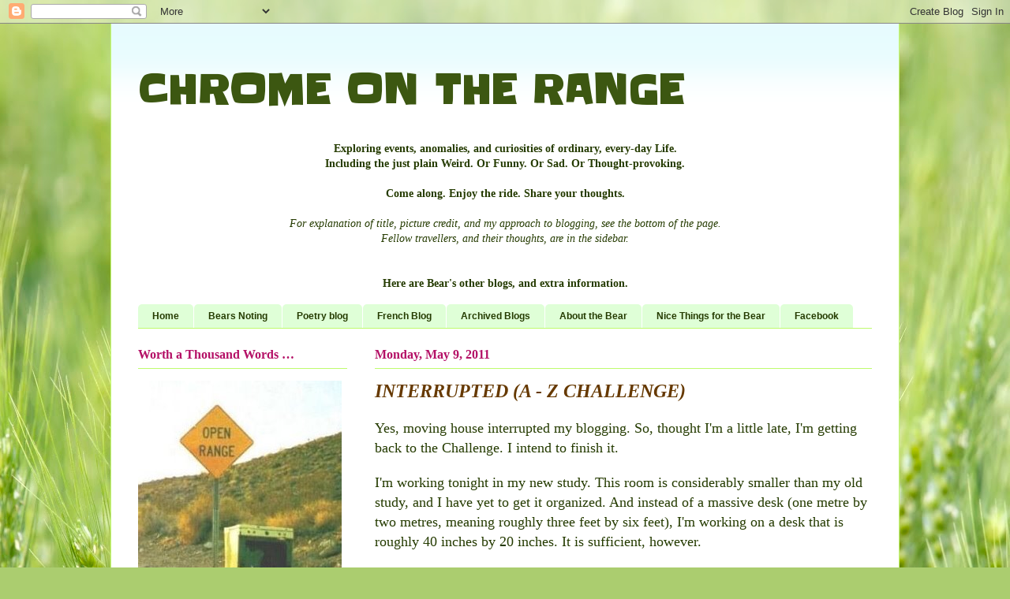

--- FILE ---
content_type: text/html; charset=UTF-8
request_url: http://chrome-on-the-range.blogspot.com/2011/05/interrupted-z-challenge.html
body_size: 29062
content:
<!DOCTYPE html>
<html class='v2' dir='ltr' lang='en'>
<head>
<link href='https://www.blogger.com/static/v1/widgets/4128112664-css_bundle_v2.css' rel='stylesheet' type='text/css'/>
<meta content='width=1100' name='viewport'/>
<meta content='text/html; charset=UTF-8' http-equiv='Content-Type'/>
<meta content='blogger' name='generator'/>
<link href='http://chrome-on-the-range.blogspot.com/favicon.ico' rel='icon' type='image/x-icon'/>
<link href='http://chrome-on-the-range.blogspot.com/2011/05/interrupted-z-challenge.html' rel='canonical'/>
<link rel="alternate" type="application/atom+xml" title="CHROME ON THE RANGE - Atom" href="http://chrome-on-the-range.blogspot.com/feeds/posts/default" />
<link rel="alternate" type="application/rss+xml" title="CHROME ON THE RANGE - RSS" href="http://chrome-on-the-range.blogspot.com/feeds/posts/default?alt=rss" />
<link rel="service.post" type="application/atom+xml" title="CHROME ON THE RANGE - Atom" href="https://draft.blogger.com/feeds/1780769436411348454/posts/default" />

<link rel="alternate" type="application/atom+xml" title="CHROME ON THE RANGE - Atom" href="http://chrome-on-the-range.blogspot.com/feeds/5756312776288981875/comments/default" />
<!--Can't find substitution for tag [blog.ieCssRetrofitLinks]-->
<meta content='http://chrome-on-the-range.blogspot.com/2011/05/interrupted-z-challenge.html' property='og:url'/>
<meta content='INTERRUPTED (A - Z CHALLENGE)' property='og:title'/>
<meta content='Yes, moving house interrupted my blogging. So, thought I&#39;m a little late, I&#39;m getting back to the Challenge. I intend to finish it.   I&#39;m wo...' property='og:description'/>
<title>CHROME ON THE RANGE: INTERRUPTED (A - Z CHALLENGE)</title>
<style type='text/css'>@font-face{font-family:'Slackey';font-style:normal;font-weight:400;font-display:swap;src:url(//fonts.gstatic.com/s/slackey/v29/N0bV2SdQO-5yM0-dGlNQJPTVkdc.woff2)format('woff2');unicode-range:U+0000-00FF,U+0131,U+0152-0153,U+02BB-02BC,U+02C6,U+02DA,U+02DC,U+0304,U+0308,U+0329,U+2000-206F,U+20AC,U+2122,U+2191,U+2193,U+2212,U+2215,U+FEFF,U+FFFD;}</style>
<style id='page-skin-1' type='text/css'><!--
/*
-----------------------------------------------
Blogger Template Style
Name:     Ethereal
Designer: Jason Morrow
URL:      jasonmorrow.etsy.com
----------------------------------------------- */
/* Content
----------------------------------------------- */
body {
font: normal normal 14px Georgia, Utopia, 'Palatino Linotype', Palatino, serif;
color: #253b01;
background: #abcd6f url(http://themes.googleusercontent.com/image?id=1Chj_ye7BsJe4QabnXKJQuhK_LeNly4bySlgKgmDjAgChHUvZW1v1C0LKoAFBqdYE6g6L) no-repeat fixed top center /* Credit: TommyIX (http://www.istockphoto.com/googleimages.php?id=11751797&platform=blogger) */;
}
html body .content-outer {
min-width: 0;
max-width: 100%;
width: 100%;
}
a:link {
text-decoration: none;
color: #375466;
}
a:visited {
text-decoration: none;
color: #b76090;
}
a:hover {
text-decoration: underline;
color: #375466;
}
.main-inner {
padding-top: 15px;
}
.body-fauxcolumn-outer {
background: transparent none repeat-x scroll top center;
}
.content-fauxcolumns .fauxcolumn-inner {
background: #ffffff url(http://www.blogblog.com/1kt/ethereal/bird-2toned-blue-fade.png) repeat-x scroll top left;
border-left: 1px solid #bffb6e;
border-right: 1px solid #bffb6e;
}
/* Flexible Background
----------------------------------------------- */
.content-fauxcolumn-outer .fauxborder-left {
width: 100%;
padding-left: 300px;
margin-left: -300px;
background-color: transparent;
background-image: none;
background-repeat: no-repeat;
background-position: left top;
}
.content-fauxcolumn-outer .fauxborder-right {
margin-right: -299px;
width: 299px;
background-color: transparent;
background-image: none;
background-repeat: no-repeat;
background-position: right top;
}
/* Columns
----------------------------------------------- */
.content-inner {
padding: 0;
}
/* Header
----------------------------------------------- */
.header-inner {
padding: 27px 0 3px;
}
.header-inner .section {
margin: 0 35px;
}
.Header h1 {
font: normal bold 50px Slackey;
color: #3c5711;
}
.Header h1 a {
color: #3c5711;
}
.Header .description {
font-size: 115%;
color: #aa0707;
}
.header-inner .Header .titlewrapper,
.header-inner .Header .descriptionwrapper {
padding-left: 0;
padding-right: 0;
margin-bottom: 0;
}
/* Tabs
----------------------------------------------- */
.tabs-outer {
position: relative;
background: transparent;
}
.tabs-cap-top, .tabs-cap-bottom {
position: absolute;
width: 100%;
}
.tabs-cap-bottom {
bottom: 0;
}
.tabs-inner {
padding: 0;
}
.tabs-inner .section {
margin: 0 35px;
}
*+html body .tabs-inner .widget li {
padding: 1px;
}
.PageList {
border-bottom: 1px solid #bffb6e;
}
.tabs-inner .widget li.selected a,
.tabs-inner .widget li a:hover {
position: relative;
-moz-border-radius-topleft: 5px;
-moz-border-radius-topright: 5px;
-webkit-border-top-left-radius: 5px;
-webkit-border-top-right-radius: 5px;
-goog-ms-border-top-left-radius: 5px;
-goog-ms-border-top-right-radius: 5px;
border-top-left-radius: 5px;
border-top-right-radius: 5px;
background: #c1ff98 none ;
color: #483766;
}
.tabs-inner .widget li a {
display: inline-block;
margin: 0;
margin-right: 1px;
padding: .65em 1.5em;
font: normal bold 12px Arial, Tahoma, Helvetica, FreeSans, sans-serif;;
color: #253b01;
background-color: #dfffd7;
-moz-border-radius-topleft: 5px;
-moz-border-radius-topright: 5px;
-webkit-border-top-left-radius: 5px;
-webkit-border-top-right-radius: 5px;
-goog-ms-border-top-left-radius: 5px;
-goog-ms-border-top-right-radius: 5px;
border-top-left-radius: 5px;
border-top-right-radius: 5px;
}
/* Headings
----------------------------------------------- */
h2 {
font: normal bold 16px Georgia, Utopia, 'Palatino Linotype', Palatino, serif;;
color: #b41066;
}
/* Widgets
----------------------------------------------- */
.main-inner .column-left-inner {
padding: 0 0 0 20px;
}
.main-inner .column-left-inner .section {
margin-right: 0;
}
.main-inner .column-right-inner {
padding: 0 20px 0 0;
}
.main-inner .column-right-inner .section {
margin-left: 0;
}
.main-inner .section {
padding: 0;
}
.main-inner .widget {
padding: 0 0 15px;
margin: 20px 0;
border-bottom: 1px solid #abcd6f;
}
.main-inner .widget h2 {
margin: 0;
padding: .6em 0 .5em;
}
.footer-inner .widget h2 {
padding: 0 0 .4em;
}
.main-inner .widget h2 + div, .footer-inner .widget h2 + div {
padding-top: 15px;
}
.main-inner .widget .widget-content {
margin: 0;
padding: 15px 0 0;
}
.main-inner .widget ul, .main-inner .widget #ArchiveList ul.flat {
margin: -15px -15px -15px;
padding: 0;
list-style: none;
}
.main-inner .sidebar .widget h2 {
border-bottom: 1px solid #bffb6e;
}
.main-inner .widget #ArchiveList {
margin: -15px 0 0;
}
.main-inner .widget ul li, .main-inner .widget #ArchiveList ul.flat li {
padding: .5em 15px;
text-indent: 0;
}
.main-inner .widget #ArchiveList ul li {
padding-top: .25em;
padding-bottom: .25em;
}
.main-inner .widget ul li:first-child, .main-inner .widget #ArchiveList ul.flat li:first-child {
border-top: none;
}
.main-inner .widget ul li:last-child, .main-inner .widget #ArchiveList ul.flat li:last-child {
border-bottom: none;
}
.main-inner .widget .post-body ul {
padding: 0 2.5em;
margin: .5em 0;
list-style: disc;
}
.main-inner .widget .post-body ul li {
padding: 0.25em 0;
margin-bottom: .25em;
color: #253b01;
border: none;
}
.footer-inner .widget ul {
padding: 0;
list-style: none;
}
.widget .zippy {
color: #d5d5d5;
}
/* Posts
----------------------------------------------- */
.main.section {
margin: 0 20px;
}
body .main-inner .Blog {
padding: 0;
background-color: transparent;
border: none;
}
.main-inner .widget h2.date-header {
border-bottom: 1px solid #bffb6e;
}
.date-outer {
position: relative;
margin: 15px 0 20px;
}
.date-outer:first-child {
margin-top: 0;
}
.date-posts {
clear: both;
}
.post-outer, .inline-ad {
border-bottom: 1px solid #abcd6f;
padding: 30px 0;
}
.post-outer {
padding-bottom: 10px;
}
.post-outer:first-child {
padding-top: 0;
border-top: none;
}
.post-outer:last-child, .inline-ad:last-child {
border-bottom: none;
}
.post-body img {
padding: 8px;
}
h3.post-title, h4 {
font: italic bold 24px 'Times New Roman', Times, FreeSerif, serif;;
color: #663901;
}
h3.post-title a {
font: italic bold 24px 'Times New Roman', Times, FreeSerif, serif;;
color: #663901;
text-decoration: none;
}
h3.post-title a:hover {
color: #375466;
text-decoration: underline;
}
.post-header {
margin: 0 0 1.5em;
}
.post-body {
line-height: 1.4;
}
.post-footer {
margin: 1.5em 0 0;
}
#blog-pager {
padding: 15px;
}
.blog-feeds, .post-feeds {
margin: 1em 0;
text-align: center;
}
.post-outer .comments {
margin-top: 2em;
}
/* Comments
----------------------------------------------- */
.comments .comments-content .icon.blog-author {
background-repeat: no-repeat;
background-image: url([data-uri]);
}
.comments .comments-content .loadmore a {
background: #ffffff url(http://www.blogblog.com/1kt/ethereal/bird-2toned-blue-fade.png) repeat-x scroll top left;
}
.comments .comments-content .loadmore a {
border-top: 1px solid #bffb6e;
border-bottom: 1px solid #bffb6e;
}
.comments .comment-thread.inline-thread {
background: #ffffff url(http://www.blogblog.com/1kt/ethereal/bird-2toned-blue-fade.png) repeat-x scroll top left;
}
.comments .continue {
border-top: 2px solid #bffb6e;
}
/* Footer
----------------------------------------------- */
.footer-inner {
padding: 30px 0;
overflow: hidden;
}
/* Mobile
----------------------------------------------- */
body.mobile  {
background-size: auto
}
.mobile .body-fauxcolumn-outer {
background: ;
}
.mobile .content-fauxcolumns .fauxcolumn-inner {
opacity: 0.75;
}
.mobile .content-fauxcolumn-outer .fauxborder-right {
margin-right: 0;
}
.mobile-link-button {
background-color: #c1ff98;
}
.mobile-link-button a:link, .mobile-link-button a:visited {
color: #483766;
}
.mobile-index-contents {
color: #444444;
}
.mobile .body-fauxcolumn-outer {
background-size: 100% auto;
}
.mobile .mobile-date-outer {
border-bottom: transparent;
}
.mobile .PageList {
border-bottom: none;
}
.mobile .tabs-inner .section {
margin: 0;
}
.mobile .tabs-inner .PageList .widget-content {
background: #c1ff98 none;
color: #483766;
}
.mobile .tabs-inner .PageList .widget-content .pagelist-arrow {
border-left: 1px solid #483766;
}
.mobile .footer-inner {
overflow: visible;
}
body.mobile .AdSense {
margin: 0 -10px;
}

--></style>
<style id='template-skin-1' type='text/css'><!--
body {
min-width: 1000px;
}
.content-outer, .content-fauxcolumn-outer, .region-inner {
min-width: 1000px;
max-width: 1000px;
_width: 1000px;
}
.main-inner .columns {
padding-left: 300px;
padding-right: 0px;
}
.main-inner .fauxcolumn-center-outer {
left: 300px;
right: 0px;
/* IE6 does not respect left and right together */
_width: expression(this.parentNode.offsetWidth -
parseInt("300px") -
parseInt("0px") + 'px');
}
.main-inner .fauxcolumn-left-outer {
width: 300px;
}
.main-inner .fauxcolumn-right-outer {
width: 0px;
}
.main-inner .column-left-outer {
width: 300px;
right: 100%;
margin-left: -300px;
}
.main-inner .column-right-outer {
width: 0px;
margin-right: -0px;
}
#layout {
min-width: 0;
}
#layout .content-outer {
min-width: 0;
width: 800px;
}
#layout .region-inner {
min-width: 0;
width: auto;
}
body#layout div.add_widget {
padding: 8px;
}
body#layout div.add_widget a {
margin-left: 32px;
}
--></style>
<style>
    body {background-image:url(http\:\/\/themes.googleusercontent.com\/image?id=1Chj_ye7BsJe4QabnXKJQuhK_LeNly4bySlgKgmDjAgChHUvZW1v1C0LKoAFBqdYE6g6L);}
    
@media (max-width: 200px) { body {background-image:url(http\:\/\/themes.googleusercontent.com\/image?id=1Chj_ye7BsJe4QabnXKJQuhK_LeNly4bySlgKgmDjAgChHUvZW1v1C0LKoAFBqdYE6g6L&options=w200);}}
@media (max-width: 400px) and (min-width: 201px) { body {background-image:url(http\:\/\/themes.googleusercontent.com\/image?id=1Chj_ye7BsJe4QabnXKJQuhK_LeNly4bySlgKgmDjAgChHUvZW1v1C0LKoAFBqdYE6g6L&options=w400);}}
@media (max-width: 800px) and (min-width: 401px) { body {background-image:url(http\:\/\/themes.googleusercontent.com\/image?id=1Chj_ye7BsJe4QabnXKJQuhK_LeNly4bySlgKgmDjAgChHUvZW1v1C0LKoAFBqdYE6g6L&options=w800);}}
@media (max-width: 1200px) and (min-width: 801px) { body {background-image:url(http\:\/\/themes.googleusercontent.com\/image?id=1Chj_ye7BsJe4QabnXKJQuhK_LeNly4bySlgKgmDjAgChHUvZW1v1C0LKoAFBqdYE6g6L&options=w1200);}}
/* Last tag covers anything over one higher than the previous max-size cap. */
@media (min-width: 1201px) { body {background-image:url(http\:\/\/themes.googleusercontent.com\/image?id=1Chj_ye7BsJe4QabnXKJQuhK_LeNly4bySlgKgmDjAgChHUvZW1v1C0LKoAFBqdYE6g6L&options=w1600);}}
  </style>
<link href='https://draft.blogger.com/dyn-css/authorization.css?targetBlogID=1780769436411348454&amp;zx=d6960719-21e6-46d7-84a9-827731f17f8a' media='none' onload='if(media!=&#39;all&#39;)media=&#39;all&#39;' rel='stylesheet'/><noscript><link href='https://draft.blogger.com/dyn-css/authorization.css?targetBlogID=1780769436411348454&amp;zx=d6960719-21e6-46d7-84a9-827731f17f8a' rel='stylesheet'/></noscript>
<meta name='google-adsense-platform-account' content='ca-host-pub-1556223355139109'/>
<meta name='google-adsense-platform-domain' content='blogspot.com'/>

</head>
<body class='loading variant-hummingBirds2'>
<div class='navbar section' id='navbar' name='Navbar'><div class='widget Navbar' data-version='1' id='Navbar1'><script type="text/javascript">
    function setAttributeOnload(object, attribute, val) {
      if(window.addEventListener) {
        window.addEventListener('load',
          function(){ object[attribute] = val; }, false);
      } else {
        window.attachEvent('onload', function(){ object[attribute] = val; });
      }
    }
  </script>
<div id="navbar-iframe-container"></div>
<script type="text/javascript" src="https://apis.google.com/js/platform.js"></script>
<script type="text/javascript">
      gapi.load("gapi.iframes:gapi.iframes.style.bubble", function() {
        if (gapi.iframes && gapi.iframes.getContext) {
          gapi.iframes.getContext().openChild({
              url: 'https://draft.blogger.com/navbar/1780769436411348454?po\x3d5756312776288981875\x26origin\x3dhttp://chrome-on-the-range.blogspot.com',
              where: document.getElementById("navbar-iframe-container"),
              id: "navbar-iframe"
          });
        }
      });
    </script><script type="text/javascript">
(function() {
var script = document.createElement('script');
script.type = 'text/javascript';
script.src = '//pagead2.googlesyndication.com/pagead/js/google_top_exp.js';
var head = document.getElementsByTagName('head')[0];
if (head) {
head.appendChild(script);
}})();
</script>
</div></div>
<div class='body-fauxcolumns'>
<div class='fauxcolumn-outer body-fauxcolumn-outer'>
<div class='cap-top'>
<div class='cap-left'></div>
<div class='cap-right'></div>
</div>
<div class='fauxborder-left'>
<div class='fauxborder-right'></div>
<div class='fauxcolumn-inner'>
</div>
</div>
<div class='cap-bottom'>
<div class='cap-left'></div>
<div class='cap-right'></div>
</div>
</div>
</div>
<div class='content'>
<div class='content-fauxcolumns'>
<div class='fauxcolumn-outer content-fauxcolumn-outer'>
<div class='cap-top'>
<div class='cap-left'></div>
<div class='cap-right'></div>
</div>
<div class='fauxborder-left'>
<div class='fauxborder-right'></div>
<div class='fauxcolumn-inner'>
</div>
</div>
<div class='cap-bottom'>
<div class='cap-left'></div>
<div class='cap-right'></div>
</div>
</div>
</div>
<div class='content-outer'>
<div class='content-cap-top cap-top'>
<div class='cap-left'></div>
<div class='cap-right'></div>
</div>
<div class='fauxborder-left content-fauxborder-left'>
<div class='fauxborder-right content-fauxborder-right'></div>
<div class='content-inner'>
<header>
<div class='header-outer'>
<div class='header-cap-top cap-top'>
<div class='cap-left'></div>
<div class='cap-right'></div>
</div>
<div class='fauxborder-left header-fauxborder-left'>
<div class='fauxborder-right header-fauxborder-right'></div>
<div class='region-inner header-inner'>
<div class='header section' id='header' name='Header'><div class='widget Header' data-version='1' id='Header1'>
<div id='header-inner'>
<div class='titlewrapper'>
<h1 class='title'>
<a href='http://chrome-on-the-range.blogspot.com/'>
CHROME ON THE RANGE
</a>
</h1>
</div>
<div class='descriptionwrapper'>
<p class='description'><span><center><br><b>Exploring events, anomalies, and curiosities of ordinary, every-day Life.<br>Including the just plain Weird. Or Funny. Or Sad. Or Thought-provoking.<br><br>
Come along. Enjoy the ride. Share your thoughts.</b><br><br>
<i>For explanation of title, picture credit, and my approach to blogging, see the bottom of the page. <br>Fellow travellers, and their thoughts, are in the sidebar.</i>
<br><br><br>
<b>Here are Bear's other blogs, and extra  information.</b></center></span></p>
</div>
</div>
</div></div>
</div>
</div>
<div class='header-cap-bottom cap-bottom'>
<div class='cap-left'></div>
<div class='cap-right'></div>
</div>
</div>
</header>
<div class='tabs-outer'>
<div class='tabs-cap-top cap-top'>
<div class='cap-left'></div>
<div class='cap-right'></div>
</div>
<div class='fauxborder-left tabs-fauxborder-left'>
<div class='fauxborder-right tabs-fauxborder-right'></div>
<div class='region-inner tabs-inner'>
<div class='tabs section' id='crosscol' name='Cross-Column'><div class='widget PageList' data-version='1' id='PageList1'>
<div class='widget-content'>
<ul>
<li>
<a href='http://chrome-on-the-range.blogspot.com/'>Home</a>
</li>
<li>
<a href='http://bears-noting.blogspot.com/'>Bears Noting</a>
</li>
<li>
<a href='http://in-the-urban-forest.blogspot.ca/'>Poetry blog</a>
</li>
<li>
<a href='http://blog-francais-du-ours.blogspot.ca/'>French Blog</a>
</li>
<li>
<a href='http://chrome-on-the-range.blogspot.com/p/archived-blogs.html'>Archived Blogs</a>
</li>
<li>
<a href='http://chrome-on-the-range.blogspot.com/p/about-bear.html'>About the Bear</a>
</li>
<li>
<a href='http://chrome-on-the-range.blogspot.com/p/awards.html'>Nice Things for the Bear</a>
</li>
<li>
<a href='http://chrome-on-the-range.blogspot.com/p/facebook.html'>Facebook</a>
</li>
</ul>
<div class='clear'></div>
</div>
</div></div>
<div class='tabs no-items section' id='crosscol-overflow' name='Cross-Column 2'></div>
</div>
</div>
<div class='tabs-cap-bottom cap-bottom'>
<div class='cap-left'></div>
<div class='cap-right'></div>
</div>
</div>
<div class='main-outer'>
<div class='main-cap-top cap-top'>
<div class='cap-left'></div>
<div class='cap-right'></div>
</div>
<div class='fauxborder-left main-fauxborder-left'>
<div class='fauxborder-right main-fauxborder-right'></div>
<div class='region-inner main-inner'>
<div class='columns fauxcolumns'>
<div class='fauxcolumn-outer fauxcolumn-center-outer'>
<div class='cap-top'>
<div class='cap-left'></div>
<div class='cap-right'></div>
</div>
<div class='fauxborder-left'>
<div class='fauxborder-right'></div>
<div class='fauxcolumn-inner'>
</div>
</div>
<div class='cap-bottom'>
<div class='cap-left'></div>
<div class='cap-right'></div>
</div>
</div>
<div class='fauxcolumn-outer fauxcolumn-left-outer'>
<div class='cap-top'>
<div class='cap-left'></div>
<div class='cap-right'></div>
</div>
<div class='fauxborder-left'>
<div class='fauxborder-right'></div>
<div class='fauxcolumn-inner'>
</div>
</div>
<div class='cap-bottom'>
<div class='cap-left'></div>
<div class='cap-right'></div>
</div>
</div>
<div class='fauxcolumn-outer fauxcolumn-right-outer'>
<div class='cap-top'>
<div class='cap-left'></div>
<div class='cap-right'></div>
</div>
<div class='fauxborder-left'>
<div class='fauxborder-right'></div>
<div class='fauxcolumn-inner'>
</div>
</div>
<div class='cap-bottom'>
<div class='cap-left'></div>
<div class='cap-right'></div>
</div>
</div>
<!-- corrects IE6 width calculation -->
<div class='columns-inner'>
<div class='column-center-outer'>
<div class='column-center-inner'>
<div class='main section' id='main' name='Main'><div class='widget Blog' data-version='1' id='Blog1'>
<div class='blog-posts hfeed'>

          <div class="date-outer">
        
<h2 class='date-header'><span>Monday, May 9, 2011</span></h2>

          <div class="date-posts">
        
<div class='post-outer'>
<div class='post hentry uncustomized-post-template' itemprop='blogPost' itemscope='itemscope' itemtype='http://schema.org/BlogPosting'>
<meta content='1780769436411348454' itemprop='blogId'/>
<meta content='5756312776288981875' itemprop='postId'/>
<a name='5756312776288981875'></a>
<h3 class='post-title entry-title' itemprop='name'>
INTERRUPTED (A - Z CHALLENGE)
</h3>
<div class='post-header'>
<div class='post-header-line-1'></div>
</div>
<div class='post-body entry-content' id='post-body-5756312776288981875' itemprop='description articleBody'>
<span style="font-family: georgia; font-size: large;">Yes, moving house interrupted my blogging. So, thought I'm a little late, I'm getting back to the Challenge. I intend to finish it.</span><br />
<span style="font-family: georgia; font-size: xx-small;"></span><br />
<span style="font-family: georgia; font-size: large;">I'm working tonight in my new study. This room is considerably smaller than my old study, and I have yet to get it organized. And instead of a massive desk (one metre by two metres, meaning roughly three feet by six feet), I'm working on a desk that is roughly 40 inches by 20 inches. It is sufficient, however.</span><br />
<span style="font-family: georgia; font-size: xx-small;"></span><br />
<span style="font-family: georgia; font-size: large;">More important, the desk has a history. My parents were married during the depression of the 1930s. For their first anniversary, dad's parents got them a nice desk. Dad, who was working for a national bank at the time, studied at the desk to achieve a certificate from the national Bankers' Association &#8212; the kind of thing which would have helped his career. </span><span style="font-family: georgia; font-size: large;">(I still have his certificate among my  papers.) </span><span style="font-family: georgia; font-size: large;">That certificate was also, as I recall correctly, something he could have used as the beginning of a university degree in commerce.&nbsp; In the process, Dad became the first member of his family to get at least part of a university education. My future was pre-determined; I would have a university degree. (Actually, I have two: Bachelor's and Master's.)</span><br />
<span style="font-family: georgia; font-size: xx-small;"></span><br />
<span style="font-family: georgia; font-size: large;">But then World War Two came along. Dad had a commercial pilot's licence, and took a leave of absence from the bank to help train air crews as part of the war effort (the first of three generations in uniform, it turned out). Then I came along. Then, well, . . . life is interesting, and unpredictable.</span>  <br />
<span style="font-family: georgia; font-size: xx-small;"></span><br />
<span style="font-family: georgia; font-size: large;">When dad died, almost six years ago, J and I drove over 2,000 kilometres east, to arrange a memorial service and collect a few things of value and significance, including the desk and my late mom's cedar chest (just a bit older than the desk).</span> <br />
<span style="font-family: georgia; font-size: xx-small;"></span><br />
<span style="font-family: georgia; font-size: large;">Both the desk and cedar chest are in use in the Bears' new den, and will likely go to our children at an appropriate time. But I have a very good feeling about having dad's desk for my desk now.</span>
<div style='clear: both;'></div>
</div>
<div class='post-footer'>
<div class='post-footer-line post-footer-line-1'>
<span class='post-author vcard'>
Posted by
<span class='fn' itemprop='author' itemscope='itemscope' itemtype='http://schema.org/Person'>
<span itemprop='name'>Rob-bear</span>
</span>
</span>
<span class='post-timestamp'>
at
<meta content='http://chrome-on-the-range.blogspot.com/2011/05/interrupted-z-challenge.html' itemprop='url'/>
<a class='timestamp-link' href='http://chrome-on-the-range.blogspot.com/2011/05/interrupted-z-challenge.html' rel='bookmark' title='permanent link'><abbr class='published' itemprop='datePublished' title='2011-05-09T01:10:00-06:00'>1:10&#8239;AM</abbr></a>
</span>
<span class='post-comment-link'>
</span>
<span class='post-icons'>
<span class='item-action'>
<a href='https://draft.blogger.com/email-post/1780769436411348454/5756312776288981875' title='Email Post'>
<img alt='' class='icon-action' height='13' src='https://resources.blogblog.com/img/icon18_email.gif' width='18'/>
</a>
</span>
<span class='item-control blog-admin pid-772729873'>
<a href='https://draft.blogger.com/post-edit.g?blogID=1780769436411348454&postID=5756312776288981875&from=pencil' title='Edit Post'>
<img alt='' class='icon-action' height='18' src='https://resources.blogblog.com/img/icon18_edit_allbkg.gif' width='18'/>
</a>
</span>
</span>
<div class='post-share-buttons goog-inline-block'>
</div>
</div>
<div class='post-footer-line post-footer-line-2'>
<span class='post-labels'>
Labels:
<a href='http://chrome-on-the-range.blogspot.com/search/label/A-Z%20Challenge' rel='tag'>A-Z Challenge</a>,
<a href='http://chrome-on-the-range.blogspot.com/search/label/desk' rel='tag'>desk</a>
</span>
</div>
<div class='post-footer-line post-footer-line-3'>
<span class='post-location'>
</span>
</div>
</div>
</div>
<div class='comments' id='comments'>
<a name='comments'></a>
<h4>28 comments:</h4>
<div id='Blog1_comments-block-wrapper'>
<dl class='avatar-comment-indent' id='comments-block'>
<dt class='comment-author ' id='c1399570233848222846'>
<a name='c1399570233848222846'></a>
<div class="avatar-image-container vcard"><span dir="ltr"><a href="https://draft.blogger.com/profile/12919764140075852854" target="" rel="nofollow" onclick="" class="avatar-hovercard" id="av-1399570233848222846-12919764140075852854"><img src="https://resources.blogblog.com/img/blank.gif" width="35" height="35" class="delayLoad" style="display: none;" longdesc="//blogger.googleusercontent.com/img/b/R29vZ2xl/AVvXsEgGy_Kr5I-a2e0ksE9sOYNKGOfT2qICn23o2nhZy5wtMPckiWdkEy0_5hC002yYHJvp-KDWAZiUEb5QDC3_chXs7SRXNcOEfDk07Zf4i7UQSttChZiCiVc2sDIcHbkf6HY/s45-c/100_2801.JPG" alt="" title="Natalie">

<noscript><img src="//blogger.googleusercontent.com/img/b/R29vZ2xl/AVvXsEgGy_Kr5I-a2e0ksE9sOYNKGOfT2qICn23o2nhZy5wtMPckiWdkEy0_5hC002yYHJvp-KDWAZiUEb5QDC3_chXs7SRXNcOEfDk07Zf4i7UQSttChZiCiVc2sDIcHbkf6HY/s45-c/100_2801.JPG" width="35" height="35" class="photo" alt=""></noscript></a></span></div>
<a href='https://draft.blogger.com/profile/12919764140075852854' rel='nofollow'>Natalie</a>
said...
</dt>
<dd class='comment-body' id='Blog1_cmt-1399570233848222846'>
<p>
That is beautiful that you have your parent&#39;s special things. It would mean a lot to me too. Hope you are both settling in nicely.xx
</p>
</dd>
<dd class='comment-footer'>
<span class='comment-timestamp'>
<a href='http://chrome-on-the-range.blogspot.com/2011/05/interrupted-z-challenge.html?showComment=1304932655074#c1399570233848222846' title='comment permalink'>
May 9, 2011 at 3:17&#8239;AM
</a>
<span class='item-control blog-admin pid-780449113'>
<a class='comment-delete' href='https://draft.blogger.com/comment/delete/1780769436411348454/1399570233848222846' title='Delete Comment'>
<img src='https://resources.blogblog.com/img/icon_delete13.gif'/>
</a>
</span>
</span>
</dd>
<dt class='comment-author ' id='c7644900743777823110'>
<a name='c7644900743777823110'></a>
<div class="avatar-image-container vcard"><span dir="ltr"><a href="https://draft.blogger.com/profile/09497735324298117643" target="" rel="nofollow" onclick="" class="avatar-hovercard" id="av-7644900743777823110-09497735324298117643"><img src="https://resources.blogblog.com/img/blank.gif" width="35" height="35" class="delayLoad" style="display: none;" longdesc="//blogger.googleusercontent.com/img/b/R29vZ2xl/AVvXsEhz1IuZbwaDPHCKm1M8fmWbSxmuivuyzmTXqtjCDWDfPFdsljRCzPH4t005XRtgj1hfjom22AoYBdU7NwaFGHejEQKqotWfPbPA-M29sm58_vmCFJc84lj2nX6DPp0wrEI/s45-c/2012-04-08+13-27-49.111.jpg" alt="" title="potsoc">

<noscript><img src="//blogger.googleusercontent.com/img/b/R29vZ2xl/AVvXsEhz1IuZbwaDPHCKm1M8fmWbSxmuivuyzmTXqtjCDWDfPFdsljRCzPH4t005XRtgj1hfjom22AoYBdU7NwaFGHejEQKqotWfPbPA-M29sm58_vmCFJc84lj2nX6DPp0wrEI/s45-c/2012-04-08+13-27-49.111.jpg" width="35" height="35" class="photo" alt=""></noscript></a></span></div>
<a href='https://draft.blogger.com/profile/09497735324298117643' rel='nofollow'>potsoc</a>
said...
</dt>
<dd class='comment-body' id='Blog1_cmt-7644900743777823110'>
<p>
You are a lucky man, Bear, th have such keepsakes.
</p>
</dd>
<dd class='comment-footer'>
<span class='comment-timestamp'>
<a href='http://chrome-on-the-range.blogspot.com/2011/05/interrupted-z-challenge.html?showComment=1304941492963#c7644900743777823110' title='comment permalink'>
May 9, 2011 at 5:44&#8239;AM
</a>
<span class='item-control blog-admin pid-1389607825'>
<a class='comment-delete' href='https://draft.blogger.com/comment/delete/1780769436411348454/7644900743777823110' title='Delete Comment'>
<img src='https://resources.blogblog.com/img/icon_delete13.gif'/>
</a>
</span>
</span>
</dd>
<dt class='comment-author ' id='c1749437927714463444'>
<a name='c1749437927714463444'></a>
<div class="avatar-image-container vcard"><span dir="ltr"><a href="https://draft.blogger.com/profile/08352407314710067616" target="" rel="nofollow" onclick="" class="avatar-hovercard" id="av-1749437927714463444-08352407314710067616"><img src="https://resources.blogblog.com/img/blank.gif" width="35" height="35" class="delayLoad" style="display: none;" longdesc="//blogger.googleusercontent.com/img/b/R29vZ2xl/AVvXsEgtpKi8ox6XpSZPMQyR7arKKK3RTbJqoZm37x1QI4QPweXwFwoUFUjONhbEr-637k6336BdP3gj-CIAqMHlHo-4r8xGopjYuoJ8WpUQyz4nCtjct-6NvGT_5C0-5B7w5A/s45-c/php7o8J4f_c2AM.jpg" alt="" title="Frances">

<noscript><img src="//blogger.googleusercontent.com/img/b/R29vZ2xl/AVvXsEgtpKi8ox6XpSZPMQyR7arKKK3RTbJqoZm37x1QI4QPweXwFwoUFUjONhbEr-637k6336BdP3gj-CIAqMHlHo-4r8xGopjYuoJ8WpUQyz4nCtjct-6NvGT_5C0-5B7w5A/s45-c/php7o8J4f_c2AM.jpg" width="35" height="35" class="photo" alt=""></noscript></a></span></div>
<a href='https://draft.blogger.com/profile/08352407314710067616' rel='nofollow'>Frances</a>
said...
</dt>
<dd class='comment-body' id='Blog1_cmt-1749437927714463444'>
<p>
Bear, it&#39;s grand for you have your Dad&#39;s desk and to be using it daily.  Keep us posted on how you continue to settle into your new home.<br /><br />Has the weather finally begun to warm up a bit up there?  Here in New York we still have zigzagging temperatures, which is helping to prolong the spring flowering season.<br /><br />Best wishes!
</p>
</dd>
<dd class='comment-footer'>
<span class='comment-timestamp'>
<a href='http://chrome-on-the-range.blogspot.com/2011/05/interrupted-z-challenge.html?showComment=1304942899880#c1749437927714463444' title='comment permalink'>
May 9, 2011 at 6:08&#8239;AM
</a>
<span class='item-control blog-admin pid-1332443513'>
<a class='comment-delete' href='https://draft.blogger.com/comment/delete/1780769436411348454/1749437927714463444' title='Delete Comment'>
<img src='https://resources.blogblog.com/img/icon_delete13.gif'/>
</a>
</span>
</span>
</dd>
<dt class='comment-author ' id='c7511190795929422260'>
<a name='c7511190795929422260'></a>
<div class="avatar-image-container vcard"><span dir="ltr"><a href="https://draft.blogger.com/profile/16619199535376925989" target="" rel="nofollow" onclick="" class="avatar-hovercard" id="av-7511190795929422260-16619199535376925989"><img src="https://resources.blogblog.com/img/blank.gif" width="35" height="35" class="delayLoad" style="display: none;" longdesc="//blogger.googleusercontent.com/img/b/R29vZ2xl/AVvXsEjF7Igl9cHG4Nd_kpp_L4YevzlIWA1fsIK-PPnkci8gLZq2mr6mXSWbrQAuWDVdddLCyoEQTW1a-XerYxZBqwJ7kVB-7fO3XWWTyCcRYzvdxzx22Vw5WzWuqWlv2Li1ld4hBo-OG7RBbh14GUwG4Vpy3i1QiVQj_P0GC-jIRDJcBoLCNzk/s45/SANTA%20HELEN.jpg" alt="" title="Helen">

<noscript><img src="//blogger.googleusercontent.com/img/b/R29vZ2xl/AVvXsEjF7Igl9cHG4Nd_kpp_L4YevzlIWA1fsIK-PPnkci8gLZq2mr6mXSWbrQAuWDVdddLCyoEQTW1a-XerYxZBqwJ7kVB-7fO3XWWTyCcRYzvdxzx22Vw5WzWuqWlv2Li1ld4hBo-OG7RBbh14GUwG4Vpy3i1QiVQj_P0GC-jIRDJcBoLCNzk/s45/SANTA%20HELEN.jpg" width="35" height="35" class="photo" alt=""></noscript></a></span></div>
<a href='https://draft.blogger.com/profile/16619199535376925989' rel='nofollow'>Helen</a>
said...
</dt>
<dd class='comment-body' id='Blog1_cmt-7511190795929422260'>
<p>
&#39;I&#39; for interrupted.  Quite the appropriate word for today.  It&#39;s good to have you back where you belong ... behind this desk.<br /><br />I have my mother&#39;s pie safe and a china cabinet I remember setting the supper table from in 1946 when I was five years old. They are  precious reminders of those days ...
</p>
</dd>
<dd class='comment-footer'>
<span class='comment-timestamp'>
<a href='http://chrome-on-the-range.blogspot.com/2011/05/interrupted-z-challenge.html?showComment=1304944841294#c7511190795929422260' title='comment permalink'>
May 9, 2011 at 6:40&#8239;AM
</a>
<span class='item-control blog-admin pid-1365285796'>
<a class='comment-delete' href='https://draft.blogger.com/comment/delete/1780769436411348454/7511190795929422260' title='Delete Comment'>
<img src='https://resources.blogblog.com/img/icon_delete13.gif'/>
</a>
</span>
</span>
</dd>
<dt class='comment-author ' id='c6948910205581458915'>
<a name='c6948910205581458915'></a>
<div class="avatar-image-container vcard"><span dir="ltr"><a href="https://draft.blogger.com/profile/04889725786678984293" target="" rel="nofollow" onclick="" class="avatar-hovercard" id="av-6948910205581458915-04889725786678984293"><img src="https://resources.blogblog.com/img/blank.gif" width="35" height="35" class="delayLoad" style="display: none;" longdesc="//blogger.googleusercontent.com/img/b/R29vZ2xl/AVvXsEiLWGipUBR7DAw8HDOdQyRuC9VSPZSpu7gbsMJ5ImHqkVBK_4KvRVLUa1-7OkUmlhNtEScp1nAmCT4RsF0tBj67U_owxgsXXu4shLaOlXqW8Amy_X0fE9sKwTlaE4RKEA/s45-c/20150214_105906crop.jpg" alt="" title="Tess Kincaid">

<noscript><img src="//blogger.googleusercontent.com/img/b/R29vZ2xl/AVvXsEiLWGipUBR7DAw8HDOdQyRuC9VSPZSpu7gbsMJ5ImHqkVBK_4KvRVLUa1-7OkUmlhNtEScp1nAmCT4RsF0tBj67U_owxgsXXu4shLaOlXqW8Amy_X0fE9sKwTlaE4RKEA/s45-c/20150214_105906crop.jpg" width="35" height="35" class="photo" alt=""></noscript></a></span></div>
<a href='https://draft.blogger.com/profile/04889725786678984293' rel='nofollow'>Tess Kincaid</a>
said...
</dt>
<dd class='comment-body' id='Blog1_cmt-6948910205581458915'>
<p>
House warming hugs. xo
</p>
</dd>
<dd class='comment-footer'>
<span class='comment-timestamp'>
<a href='http://chrome-on-the-range.blogspot.com/2011/05/interrupted-z-challenge.html?showComment=1304950841908#c6948910205581458915' title='comment permalink'>
May 9, 2011 at 8:20&#8239;AM
</a>
<span class='item-control blog-admin pid-1325514959'>
<a class='comment-delete' href='https://draft.blogger.com/comment/delete/1780769436411348454/6948910205581458915' title='Delete Comment'>
<img src='https://resources.blogblog.com/img/icon_delete13.gif'/>
</a>
</span>
</span>
</dd>
<dt class='comment-author ' id='c570900611981841776'>
<a name='c570900611981841776'></a>
<div class="avatar-image-container avatar-stock"><span dir="ltr"><img src="//resources.blogblog.com/img/blank.gif" width="35" height="35" alt="" title="Anonymous">

</span></div>
Anonymous
said...
</dt>
<dd class='comment-body' id='Blog1_cmt-570900611981841776'>
<p>
When we must pare down our possessions, we realize which ones are meaningful and which things were actually complicating our lives and taking up space.
</p>
</dd>
<dd class='comment-footer'>
<span class='comment-timestamp'>
<a href='http://chrome-on-the-range.blogspot.com/2011/05/interrupted-z-challenge.html?showComment=1304994045384#c570900611981841776' title='comment permalink'>
May 9, 2011 at 8:20&#8239;PM
</a>
<span class='item-control blog-admin pid-1456431737'>
<a class='comment-delete' href='https://draft.blogger.com/comment/delete/1780769436411348454/570900611981841776' title='Delete Comment'>
<img src='https://resources.blogblog.com/img/icon_delete13.gif'/>
</a>
</span>
</span>
</dd>
<dt class='comment-author ' id='c3493016426670249269'>
<a name='c3493016426670249269'></a>
<div class="avatar-image-container vcard"><span dir="ltr"><a href="https://draft.blogger.com/profile/02226653890127738115" target="" rel="nofollow" onclick="" class="avatar-hovercard" id="av-3493016426670249269-02226653890127738115"><img src="https://resources.blogblog.com/img/blank.gif" width="35" height="35" class="delayLoad" style="display: none;" longdesc="//blogger.googleusercontent.com/img/b/R29vZ2xl/AVvXsEguQPZzlTD_B_GMuYn7OXV5bPYrsElxJSXMyaddCpkTmTIGdD97Yw8OKTsHvntfOUoHboREFyLrhpiXHeqE95_yVW5U-63keWgDTFc7AUX4elWaTv9hopLAysx1T_Fyqw/s45-c/Sonia+Author+Photo+Red+SMALL.jpg" alt="" title="Gutsy Living">

<noscript><img src="//blogger.googleusercontent.com/img/b/R29vZ2xl/AVvXsEguQPZzlTD_B_GMuYn7OXV5bPYrsElxJSXMyaddCpkTmTIGdD97Yw8OKTsHvntfOUoHboREFyLrhpiXHeqE95_yVW5U-63keWgDTFc7AUX4elWaTv9hopLAysx1T_Fyqw/s45-c/Sonia+Author+Photo+Red+SMALL.jpg" width="35" height="35" class="photo" alt=""></noscript></a></span></div>
<a href='https://draft.blogger.com/profile/02226653890127738115' rel='nofollow'>Gutsy Living</a>
said...
</dt>
<dd class='comment-body' id='Blog1_cmt-3493016426670249269'>
<p>
I wold love to see a photo of your desk and the chest. Sounds like it will give you joy and inspiration to write. Did you not use it in your previous house?
</p>
</dd>
<dd class='comment-footer'>
<span class='comment-timestamp'>
<a href='http://chrome-on-the-range.blogspot.com/2011/05/interrupted-z-challenge.html?showComment=1305030042163#c3493016426670249269' title='comment permalink'>
May 10, 2011 at 6:20&#8239;AM
</a>
<span class='item-control blog-admin pid-569927874'>
<a class='comment-delete' href='https://draft.blogger.com/comment/delete/1780769436411348454/3493016426670249269' title='Delete Comment'>
<img src='https://resources.blogblog.com/img/icon_delete13.gif'/>
</a>
</span>
</span>
</dd>
<dt class='comment-author ' id='c7727555506809692444'>
<a name='c7727555506809692444'></a>
<div class="avatar-image-container vcard"><span dir="ltr"><a href="https://draft.blogger.com/profile/12758801373365481655" target="" rel="nofollow" onclick="" class="avatar-hovercard" id="av-7727555506809692444-12758801373365481655"><img src="https://resources.blogblog.com/img/blank.gif" width="35" height="35" class="delayLoad" style="display: none;" longdesc="//blogger.googleusercontent.com/img/b/R29vZ2xl/AVvXsEg2pZY6wwzzxJBft4SK0Be2jl4ibyEnSg1XIIthwXTYSaxtNf20PhZWIZTW7CaFnuoAPjC3xNIeYm33UxAtEMTeYwcNpOA_tu7VOs5ZiTsN-SWWY1qaadzVOEGHpuvix4s/s45-c/2014+10+30+004+DSC_0821+bw+-+profile.jpg" alt="" title="Genie -- Paris and Beyond">

<noscript><img src="//blogger.googleusercontent.com/img/b/R29vZ2xl/AVvXsEg2pZY6wwzzxJBft4SK0Be2jl4ibyEnSg1XIIthwXTYSaxtNf20PhZWIZTW7CaFnuoAPjC3xNIeYm33UxAtEMTeYwcNpOA_tu7VOs5ZiTsN-SWWY1qaadzVOEGHpuvix4s/s45-c/2014+10+30+004+DSC_0821+bw+-+profile.jpg" width="35" height="35" class="photo" alt=""></noscript></a></span></div>
<a href='https://draft.blogger.com/profile/12758801373365481655' rel='nofollow'>Genie -- Paris and Beyond</a>
said...
</dt>
<dd class='comment-body' id='Blog1_cmt-7727555506809692444'>
<p>
I feel good knowing that you have made this transition, selecting the important things to settle with in your new home:  the desk, the cedar chest, J<br /><br />Things from our parents or grandparents help us remember the past and give us a story/legacy to pass down to children.  <br /><br />Bises,<br />Genie
</p>
</dd>
<dd class='comment-footer'>
<span class='comment-timestamp'>
<a href='http://chrome-on-the-range.blogspot.com/2011/05/interrupted-z-challenge.html?showComment=1305058273949#c7727555506809692444' title='comment permalink'>
May 10, 2011 at 2:11&#8239;PM
</a>
<span class='item-control blog-admin pid-915273492'>
<a class='comment-delete' href='https://draft.blogger.com/comment/delete/1780769436411348454/7727555506809692444' title='Delete Comment'>
<img src='https://resources.blogblog.com/img/icon_delete13.gif'/>
</a>
</span>
</span>
</dd>
<dt class='comment-author ' id='c397914482199903723'>
<a name='c397914482199903723'></a>
<div class="avatar-image-container vcard"><span dir="ltr"><a href="https://draft.blogger.com/profile/04716571630418078937" target="" rel="nofollow" onclick="" class="avatar-hovercard" id="av-397914482199903723-04716571630418078937"><img src="https://resources.blogblog.com/img/blank.gif" width="35" height="35" class="delayLoad" style="display: none;" longdesc="//blogger.googleusercontent.com/img/b/R29vZ2xl/AVvXsEjpyO31jq9epe7MIyk43hpbqZ1hKUJsiowr74DdCy_3sxHh_gNDNj9chDGeF_et42RCVOguBU7K04fokf1Y92uvKN1k5OdxA0rsSJU6vB0rDOPutd589W2Q9W4S4heCFQ/s45-c/JodyBrettkellyPhoto.jpg" alt="" title="About Last Weekend">

<noscript><img src="//blogger.googleusercontent.com/img/b/R29vZ2xl/AVvXsEjpyO31jq9epe7MIyk43hpbqZ1hKUJsiowr74DdCy_3sxHh_gNDNj9chDGeF_et42RCVOguBU7K04fokf1Y92uvKN1k5OdxA0rsSJU6vB0rDOPutd589W2Q9W4S4heCFQ/s45-c/JodyBrettkellyPhoto.jpg" width="35" height="35" class="photo" alt=""></noscript></a></span></div>
<a href='https://draft.blogger.com/profile/04716571630418078937' rel='nofollow'>About Last Weekend</a>
said...
</dt>
<dd class='comment-body' id='Blog1_cmt-397914482199903723'>
<p>
What a great story. How fantastic to have a desk with so much history. You family sound such wonderful people. And how fantastic that they valued education so hightly. I was actually one of the first in my family to get a degree, we came from Manchester stock and quite poor so they didn&#39;t have the opportunity but so nice now that everyone is on an equal footing...
</p>
</dd>
<dd class='comment-footer'>
<span class='comment-timestamp'>
<a href='http://chrome-on-the-range.blogspot.com/2011/05/interrupted-z-challenge.html?showComment=1305058654792#c397914482199903723' title='comment permalink'>
May 10, 2011 at 2:17&#8239;PM
</a>
<span class='item-control blog-admin pid-477044848'>
<a class='comment-delete' href='https://draft.blogger.com/comment/delete/1780769436411348454/397914482199903723' title='Delete Comment'>
<img src='https://resources.blogblog.com/img/icon_delete13.gif'/>
</a>
</span>
</span>
</dd>
<dt class='comment-author ' id='c2614046071757667748'>
<a name='c2614046071757667748'></a>
<div class="avatar-image-container vcard"><span dir="ltr"><a href="https://draft.blogger.com/profile/03422638986410813520" target="" rel="nofollow" onclick="" class="avatar-hovercard" id="av-2614046071757667748-03422638986410813520"><img src="https://resources.blogblog.com/img/blank.gif" width="35" height="35" class="delayLoad" style="display: none;" longdesc="//blogger.googleusercontent.com/img/b/R29vZ2xl/AVvXsEjm0uu5YqNqRAJ1YW9gF8rkQIprGwzH1EMUyhwbBHn2mv_J07MA-R-68FyBg4Fe0cHA_yLDZWcSHdTr3-tuwkXlhXNxkZKDgIw34La9wzRmRu52YAsl7k21aBmkBNYgbw/s45-c/DSCN4449.jpg" alt="" title="Murr Brewster">

<noscript><img src="//blogger.googleusercontent.com/img/b/R29vZ2xl/AVvXsEjm0uu5YqNqRAJ1YW9gF8rkQIprGwzH1EMUyhwbBHn2mv_J07MA-R-68FyBg4Fe0cHA_yLDZWcSHdTr3-tuwkXlhXNxkZKDgIw34La9wzRmRu52YAsl7k21aBmkBNYgbw/s45-c/DSCN4449.jpg" width="35" height="35" class="photo" alt=""></noscript></a></span></div>
<a href='https://draft.blogger.com/profile/03422638986410813520' rel='nofollow'>Murr Brewster</a>
said...
</dt>
<dd class='comment-body' id='Blog1_cmt-2614046071757667748'>
<p>
A bigger desk just means more place to stack stuff, anyway. A more petite desk will make you tidier, or able to build excellent paper cairns.
</p>
</dd>
<dd class='comment-footer'>
<span class='comment-timestamp'>
<a href='http://chrome-on-the-range.blogspot.com/2011/05/interrupted-z-challenge.html?showComment=1305097389835#c2614046071757667748' title='comment permalink'>
May 11, 2011 at 1:03&#8239;AM
</a>
<span class='item-control blog-admin pid-1383921165'>
<a class='comment-delete' href='https://draft.blogger.com/comment/delete/1780769436411348454/2614046071757667748' title='Delete Comment'>
<img src='https://resources.blogblog.com/img/icon_delete13.gif'/>
</a>
</span>
</span>
</dd>
<dt class='comment-author ' id='c4727777352470068095'>
<a name='c4727777352470068095'></a>
<div class="avatar-image-container vcard"><span dir="ltr"><a href="https://draft.blogger.com/profile/13959733901735226832" target="" rel="nofollow" onclick="" class="avatar-hovercard" id="av-4727777352470068095-13959733901735226832"><img src="https://resources.blogblog.com/img/blank.gif" width="35" height="35" class="delayLoad" style="display: none;" longdesc="//blogger.googleusercontent.com/img/b/R29vZ2xl/AVvXsEh_NqHy8rYWUSanJU_so68Eo_ktC17dAeWLqroNrNCZEbcul29EzC6DbNe3_Xr7xSQfDquQNXh-Hmr9BEkvxl-MzByHBMGjYUq4ljGAhubJB7_34xV8FqzxsPoqUcblXP0/s45-c/Lins.bmp" alt="" title="Lins&amp;#39; lleisio">

<noscript><img src="//blogger.googleusercontent.com/img/b/R29vZ2xl/AVvXsEh_NqHy8rYWUSanJU_so68Eo_ktC17dAeWLqroNrNCZEbcul29EzC6DbNe3_Xr7xSQfDquQNXh-Hmr9BEkvxl-MzByHBMGjYUq4ljGAhubJB7_34xV8FqzxsPoqUcblXP0/s45-c/Lins.bmp" width="35" height="35" class="photo" alt=""></noscript></a></span></div>
<a href='https://draft.blogger.com/profile/13959733901735226832' rel='nofollow'>Lins&#39; lleisio</a>
said...
</dt>
<dd class='comment-body' id='Blog1_cmt-4727777352470068095'>
<p>
How lovely to be writing on such a &#39;warm&#39; piece of furniture.  Hope your new home is always full of peace and hope.
</p>
</dd>
<dd class='comment-footer'>
<span class='comment-timestamp'>
<a href='http://chrome-on-the-range.blogspot.com/2011/05/interrupted-z-challenge.html?showComment=1305135754283#c4727777352470068095' title='comment permalink'>
May 11, 2011 at 11:42&#8239;AM
</a>
<span class='item-control blog-admin pid-1890593111'>
<a class='comment-delete' href='https://draft.blogger.com/comment/delete/1780769436411348454/4727777352470068095' title='Delete Comment'>
<img src='https://resources.blogblog.com/img/icon_delete13.gif'/>
</a>
</span>
</span>
</dd>
<dt class='comment-author ' id='c6242181781772489514'>
<a name='c6242181781772489514'></a>
<div class="avatar-image-container vcard"><span dir="ltr"><a href="https://draft.blogger.com/profile/00942636545948440422" target="" rel="nofollow" onclick="" class="avatar-hovercard" id="av-6242181781772489514-00942636545948440422"><img src="https://resources.blogblog.com/img/blank.gif" width="35" height="35" class="delayLoad" style="display: none;" longdesc="//blogger.googleusercontent.com/img/b/R29vZ2xl/AVvXsEi1_Wd80tjmR4rErSoUexPf9kSkx9uuEioC-EtQ0b0oo5PUATQAoAmFmP5yM8dLXXy9SQ1dp8Nht0cKY2bzMiB5Uiz4hgIc6KEjM26V1H32fVSww9WTmDSDOz0yvLfH7Es/s45-c/AmandaSummer2.JPG" alt="" title="Amanda Summer">

<noscript><img src="//blogger.googleusercontent.com/img/b/R29vZ2xl/AVvXsEi1_Wd80tjmR4rErSoUexPf9kSkx9uuEioC-EtQ0b0oo5PUATQAoAmFmP5yM8dLXXy9SQ1dp8Nht0cKY2bzMiB5Uiz4hgIc6KEjM26V1H32fVSww9WTmDSDOz0yvLfH7Es/s45-c/AmandaSummer2.JPG" width="35" height="35" class="photo" alt=""></noscript></a></span></div>
<a href='https://draft.blogger.com/profile/00942636545948440422' rel='nofollow'>Amanda Summer</a>
said...
</dt>
<dd class='comment-body' id='Blog1_cmt-6242181781772489514'>
<p>
there is something very grounding to have a piece of furniture from someone you love. after my mother&#39;s death i inherited a grandfather clock (but we call it granmaudie clock). with every chime on the hour it reminds me of her. <br /><br />i wish you the same warm memories with your dad&#39;s desk - may you write beautiful stories on it. <br /><br />xo
</p>
</dd>
<dd class='comment-footer'>
<span class='comment-timestamp'>
<a href='http://chrome-on-the-range.blogspot.com/2011/05/interrupted-z-challenge.html?showComment=1305165638602#c6242181781772489514' title='comment permalink'>
May 11, 2011 at 8:00&#8239;PM
</a>
<span class='item-control blog-admin pid-962856486'>
<a class='comment-delete' href='https://draft.blogger.com/comment/delete/1780769436411348454/6242181781772489514' title='Delete Comment'>
<img src='https://resources.blogblog.com/img/icon_delete13.gif'/>
</a>
</span>
</span>
</dd>
<dt class='comment-author ' id='c1197096329460108480'>
<a name='c1197096329460108480'></a>
<div class="avatar-image-container vcard"><span dir="ltr"><a href="https://draft.blogger.com/profile/11135393270656573516" target="" rel="nofollow" onclick="" class="avatar-hovercard" id="av-1197096329460108480-11135393270656573516"><img src="https://resources.blogblog.com/img/blank.gif" width="35" height="35" class="delayLoad" style="display: none;" longdesc="//blogger.googleusercontent.com/img/b/R29vZ2xl/AVvXsEiK57PUtdqj35VFwkogoN16BlC2VeIDrvx-AKWVoTwQG6mJQsIm7q6so3qWYVKJMLz8cQ-CfIbLh9o90Aoqwxapwrs9b3oHG5PabE_DrvhGdi_xS_GJ-BnQJ5IeUNB3nf8/s45-c/FB_IMG_1506150031692.jpg" alt="" title="Lydia">

<noscript><img src="//blogger.googleusercontent.com/img/b/R29vZ2xl/AVvXsEiK57PUtdqj35VFwkogoN16BlC2VeIDrvx-AKWVoTwQG6mJQsIm7q6so3qWYVKJMLz8cQ-CfIbLh9o90Aoqwxapwrs9b3oHG5PabE_DrvhGdi_xS_GJ-BnQJ5IeUNB3nf8/s45-c/FB_IMG_1506150031692.jpg" width="35" height="35" class="photo" alt=""></noscript></a></span></div>
<a href='https://draft.blogger.com/profile/11135393270656573516' rel='nofollow'>Lydia</a>
said...
</dt>
<dd class='comment-body' id='Blog1_cmt-1197096329460108480'>
<p>
How wonderful that you have your father&#39;s desk there in your den. I have my mother&#39;s desk that she got during the WWII years, and I have her mother&#39;s cedar chest too--filled with amazing keepsakes. I could really utilize that chest as storage for my own things, but they have been safely in place there (some for over 100 years) and I cannot imagine moving them out!<br /><br />Just saw <a href="https://secure.defenders.org/site/Donation2?df_id=7480&amp;7480.donation=form1&amp;s_src=3WDW1108SXS5X&amp;s_subsrc=051611_facebook_plush_colbert_search&amp;JServSessionIdr004=yl0uqm58j1.app220a" rel="nofollow">this</a> on Facebook...although I am not aware of the background of this story.
</p>
</dd>
<dd class='comment-footer'>
<span class='comment-timestamp'>
<a href='http://chrome-on-the-range.blogspot.com/2011/05/interrupted-z-challenge.html?showComment=1305355660090#c1197096329460108480' title='comment permalink'>
May 14, 2011 at 12:47&#8239;AM
</a>
<span class='item-control blog-admin pid-1068882246'>
<a class='comment-delete' href='https://draft.blogger.com/comment/delete/1780769436411348454/1197096329460108480' title='Delete Comment'>
<img src='https://resources.blogblog.com/img/icon_delete13.gif'/>
</a>
</span>
</span>
</dd>
<dt class='comment-author ' id='c8235936638162120182'>
<a name='c8235936638162120182'></a>
<div class="avatar-image-container vcard"><span dir="ltr"><a href="https://draft.blogger.com/profile/13178290697351352495" target="" rel="nofollow" onclick="" class="avatar-hovercard" id="av-8235936638162120182-13178290697351352495"><img src="https://resources.blogblog.com/img/blank.gif" width="35" height="35" class="delayLoad" style="display: none;" longdesc="//blogger.googleusercontent.com/img/b/R29vZ2xl/AVvXsEi7aXHzvRdEOkRQlS9TQPIOuUp2HxxEnr3pHCf0X8WCixj1zQvA7Y80wT8UXIBb_sTv3Ao1bs9S21EaD8JMsoG2e_Py4GfvU0R0gH6AdhWRSu97ttGBtxzqPnILscPTxSc/s45-c/IMG_2737.JPG" alt="" title="Nancy">

<noscript><img src="//blogger.googleusercontent.com/img/b/R29vZ2xl/AVvXsEi7aXHzvRdEOkRQlS9TQPIOuUp2HxxEnr3pHCf0X8WCixj1zQvA7Y80wT8UXIBb_sTv3Ao1bs9S21EaD8JMsoG2e_Py4GfvU0R0gH6AdhWRSu97ttGBtxzqPnILscPTxSc/s45-c/IMG_2737.JPG" width="35" height="35" class="photo" alt=""></noscript></a></span></div>
<a href='https://draft.blogger.com/profile/13178290697351352495' rel='nofollow'>Nancy</a>
said...
</dt>
<dd class='comment-body' id='Blog1_cmt-8235936638162120182'>
<p>
I&#39;ve been eyeing all of the things in my house lately as to what I will keep and what will go in a year or so when we downsize, and my secretary will definitely stay. Your Dad set a great example for you, and one that you certainly fulfilled.
</p>
</dd>
<dd class='comment-footer'>
<span class='comment-timestamp'>
<a href='http://chrome-on-the-range.blogspot.com/2011/05/interrupted-z-challenge.html?showComment=1305557578369#c8235936638162120182' title='comment permalink'>
May 16, 2011 at 8:52&#8239;AM
</a>
<span class='item-control blog-admin pid-961214902'>
<a class='comment-delete' href='https://draft.blogger.com/comment/delete/1780769436411348454/8235936638162120182' title='Delete Comment'>
<img src='https://resources.blogblog.com/img/icon_delete13.gif'/>
</a>
</span>
</span>
</dd>
<dt class='comment-author ' id='c847169502796237711'>
<a name='c847169502796237711'></a>
<div class="avatar-image-container vcard"><span dir="ltr"><a href="https://draft.blogger.com/profile/04741990891794651299" target="" rel="nofollow" onclick="" class="avatar-hovercard" id="av-847169502796237711-04741990891794651299"><img src="https://resources.blogblog.com/img/blank.gif" width="35" height="35" class="delayLoad" style="display: none;" longdesc="//blogger.googleusercontent.com/img/b/R29vZ2xl/AVvXsEi0380SB4DRhHN2gy-QyG_wyrLS1ozg7Pnu9fNnu3czPidwINmOKAJy8hnPBDuvz85AtdOkA1AqvCTH8m_656fwy4qbglGuEpuNeVDTAOBIAObrNLitbSCc1QmHMKAGURA/s45-c/camilla%2527s%2Bavatar.jpg" alt="" title="CAMILLA">

<noscript><img src="//blogger.googleusercontent.com/img/b/R29vZ2xl/AVvXsEi0380SB4DRhHN2gy-QyG_wyrLS1ozg7Pnu9fNnu3czPidwINmOKAJy8hnPBDuvz85AtdOkA1AqvCTH8m_656fwy4qbglGuEpuNeVDTAOBIAObrNLitbSCc1QmHMKAGURA/s45-c/camilla%2527s%2Bavatar.jpg" width="35" height="35" class="photo" alt=""></noscript></a></span></div>
<a href='https://draft.blogger.com/profile/04741990891794651299' rel='nofollow'>CAMILLA</a>
said...
</dt>
<dd class='comment-body' id='Blog1_cmt-847169502796237711'>
<p>
Hello Bear.!!<br /><br />Oh so wonderful to have your Dad&#39;s desk, I have a fad for desks, I am sure you will get a lot of pleasure on using it daily.<br /><br />Hope you are settling well into your new home Bear, miss you.<br /><br />Best Wishes from Chief Owl.!
</p>
</dd>
<dd class='comment-footer'>
<span class='comment-timestamp'>
<a href='http://chrome-on-the-range.blogspot.com/2011/05/interrupted-z-challenge.html?showComment=1305585926428#c847169502796237711' title='comment permalink'>
May 16, 2011 at 4:45&#8239;PM
</a>
<span class='item-control blog-admin pid-1200462905'>
<a class='comment-delete' href='https://draft.blogger.com/comment/delete/1780769436411348454/847169502796237711' title='Delete Comment'>
<img src='https://resources.blogblog.com/img/icon_delete13.gif'/>
</a>
</span>
</span>
</dd>
<dt class='comment-author ' id='c401613852003199855'>
<a name='c401613852003199855'></a>
<div class="avatar-image-container vcard"><span dir="ltr"><a href="https://draft.blogger.com/profile/13205974328143335552" target="" rel="nofollow" onclick="" class="avatar-hovercard" id="av-401613852003199855-13205974328143335552"><img src="https://resources.blogblog.com/img/blank.gif" width="35" height="35" class="delayLoad" style="display: none;" longdesc="//blogger.googleusercontent.com/img/b/R29vZ2xl/AVvXsEgg3KfQ4ffl_64QdlG_Tl4EUU32FVKVgpkUFAAJRJUV42RQvOb7_hf3IgCXj3k6-hbW1mrLyTqGX2sL4MykGZeCft9S95nZd3cgxLrkbl-LZOPxn0Vs_vZkM4OB7aCSjQ/s45-c/Photo018B.jpg" alt="" title="nollyposh">

<noscript><img src="//blogger.googleusercontent.com/img/b/R29vZ2xl/AVvXsEgg3KfQ4ffl_64QdlG_Tl4EUU32FVKVgpkUFAAJRJUV42RQvOb7_hf3IgCXj3k6-hbW1mrLyTqGX2sL4MykGZeCft9S95nZd3cgxLrkbl-LZOPxn0Vs_vZkM4OB7aCSjQ/s45-c/Photo018B.jpg" width="35" height="35" class="photo" alt=""></noscript></a></span></div>
<a href='https://draft.blogger.com/profile/13205974328143335552' rel='nofollow'>nollyposh</a>
said...
</dt>
<dd class='comment-body' id='Blog1_cmt-401613852003199855'>
<p>
i love furniture with history X:-)
</p>
</dd>
<dd class='comment-footer'>
<span class='comment-timestamp'>
<a href='http://chrome-on-the-range.blogspot.com/2011/05/interrupted-z-challenge.html?showComment=1305585970551#c401613852003199855' title='comment permalink'>
May 16, 2011 at 4:46&#8239;PM
</a>
<span class='item-control blog-admin pid-801753504'>
<a class='comment-delete' href='https://draft.blogger.com/comment/delete/1780769436411348454/401613852003199855' title='Delete Comment'>
<img src='https://resources.blogblog.com/img/icon_delete13.gif'/>
</a>
</span>
</span>
</dd>
<dt class='comment-author ' id='c4824036966206125870'>
<a name='c4824036966206125870'></a>
<div class="avatar-image-container vcard"><span dir="ltr"><a href="https://draft.blogger.com/profile/02226653890127738115" target="" rel="nofollow" onclick="" class="avatar-hovercard" id="av-4824036966206125870-02226653890127738115"><img src="https://resources.blogblog.com/img/blank.gif" width="35" height="35" class="delayLoad" style="display: none;" longdesc="//blogger.googleusercontent.com/img/b/R29vZ2xl/AVvXsEguQPZzlTD_B_GMuYn7OXV5bPYrsElxJSXMyaddCpkTmTIGdD97Yw8OKTsHvntfOUoHboREFyLrhpiXHeqE95_yVW5U-63keWgDTFc7AUX4elWaTv9hopLAysx1T_Fyqw/s45-c/Sonia+Author+Photo+Red+SMALL.jpg" alt="" title="Gutsy Living">

<noscript><img src="//blogger.googleusercontent.com/img/b/R29vZ2xl/AVvXsEguQPZzlTD_B_GMuYn7OXV5bPYrsElxJSXMyaddCpkTmTIGdD97Yw8OKTsHvntfOUoHboREFyLrhpiXHeqE95_yVW5U-63keWgDTFc7AUX4elWaTv9hopLAysx1T_Fyqw/s45-c/Sonia+Author+Photo+Red+SMALL.jpg" width="35" height="35" class="photo" alt=""></noscript></a></span></div>
<a href='https://draft.blogger.com/profile/02226653890127738115' rel='nofollow'>Gutsy Living</a>
said...
</dt>
<dd class='comment-body' id='Blog1_cmt-4824036966206125870'>
<p>
Are you OK? No news in a while.Sonia.
</p>
</dd>
<dd class='comment-footer'>
<span class='comment-timestamp'>
<a href='http://chrome-on-the-range.blogspot.com/2011/05/interrupted-z-challenge.html?showComment=1305849688626#c4824036966206125870' title='comment permalink'>
May 19, 2011 at 6:01&#8239;PM
</a>
<span class='item-control blog-admin pid-569927874'>
<a class='comment-delete' href='https://draft.blogger.com/comment/delete/1780769436411348454/4824036966206125870' title='Delete Comment'>
<img src='https://resources.blogblog.com/img/icon_delete13.gif'/>
</a>
</span>
</span>
</dd>
<dt class='comment-author blog-author' id='c777780455403531490'>
<a name='c777780455403531490'></a>
<div class="avatar-image-container vcard"><span dir="ltr"><a href="https://draft.blogger.com/profile/00171692478879522588" target="" rel="nofollow" onclick="" class="avatar-hovercard" id="av-777780455403531490-00171692478879522588"><img src="https://resources.blogblog.com/img/blank.gif" width="35" height="35" class="delayLoad" style="display: none;" longdesc="//blogger.googleusercontent.com/img/b/R29vZ2xl/AVvXsEg5DhaCC1y8ir1AVgxzWDMCVXVaKJSa3qQsl37XVW5L0B_fey3UHAzc68eUV6ooH4H8yxFj9rNgYDhgc0TSwPcAYytpDdtKxyP9VaU-bZ6FFZIe_S-hwsi6LONCu1owuw/s45-c/*" alt="" title="Rob-bear">

<noscript><img src="//blogger.googleusercontent.com/img/b/R29vZ2xl/AVvXsEg5DhaCC1y8ir1AVgxzWDMCVXVaKJSa3qQsl37XVW5L0B_fey3UHAzc68eUV6ooH4H8yxFj9rNgYDhgc0TSwPcAYytpDdtKxyP9VaU-bZ6FFZIe_S-hwsi6LONCu1owuw/s45-c/*" width="35" height="35" class="photo" alt=""></noscript></a></span></div>
<a href='https://draft.blogger.com/profile/00171692478879522588' rel='nofollow'>Rob-bear</a>
said...
</dt>
<dd class='comment-body' id='Blog1_cmt-777780455403531490'>
<p>
Sorry to be slow in replying, friends. Bear&#39;s computer is down, after having fallen down, and cracking its screen.<br /><br />I&#39;m currently using J&#39;s bright, shiny, new computer. Which means limited and very careful use. Especially for a Bear.<br /><br />Please Bear with me. See you anon.
</p>
</dd>
<dd class='comment-footer'>
<span class='comment-timestamp'>
<a href='http://chrome-on-the-range.blogspot.com/2011/05/interrupted-z-challenge.html?showComment=1305945765535#c777780455403531490' title='comment permalink'>
May 20, 2011 at 8:42&#8239;PM
</a>
<span class='item-control blog-admin pid-772729873'>
<a class='comment-delete' href='https://draft.blogger.com/comment/delete/1780769436411348454/777780455403531490' title='Delete Comment'>
<img src='https://resources.blogblog.com/img/icon_delete13.gif'/>
</a>
</span>
</span>
</dd>
<dt class='comment-author ' id='c7357763056531551529'>
<a name='c7357763056531551529'></a>
<div class="avatar-image-container vcard"><span dir="ltr"><a href="https://draft.blogger.com/profile/10967710710805174781" target="" rel="nofollow" onclick="" class="avatar-hovercard" id="av-7357763056531551529-10967710710805174781"><img src="https://resources.blogblog.com/img/blank.gif" width="35" height="35" class="delayLoad" style="display: none;" longdesc="//blogger.googleusercontent.com/img/b/R29vZ2xl/AVvXsEhFHSL5UTRoSFyrgRTfTYHSPWH3BaixLs_vNud7c4_jN2nn3zIrS4Mm92vYVODVGU0QIZhcAvTDSB0qbvqCk-3SMO1I2PRUUFwW0WROfPbGO5svlA7HelVN63qLB7gJw7Q/s45-c/TWN+500+x+500.jpg" alt="" title="nutschell">

<noscript><img src="//blogger.googleusercontent.com/img/b/R29vZ2xl/AVvXsEhFHSL5UTRoSFyrgRTfTYHSPWH3BaixLs_vNud7c4_jN2nn3zIrS4Mm92vYVODVGU0QIZhcAvTDSB0qbvqCk-3SMO1I2PRUUFwW0WROfPbGO5svlA7HelVN63qLB7gJw7Q/s45-c/TWN+500+x+500.jpg" width="35" height="35" class="photo" alt=""></noscript></a></span></div>
<a href='https://draft.blogger.com/profile/10967710710805174781' rel='nofollow'>nutschell</a>
said...
</dt>
<dd class='comment-body' id='Blog1_cmt-7357763056531551529'>
<p>
Good for you trying to finish the challenge! The A-Z blogfest was really a crazy one. I managed to post everyday, but I missed visiting 258 blogs on the list. So here I am dropping by to say hello! I&#39;d love to see you finish your Z post!<br />nutschell<br />www.thewritingnut.com
</p>
</dd>
<dd class='comment-footer'>
<span class='comment-timestamp'>
<a href='http://chrome-on-the-range.blogspot.com/2011/05/interrupted-z-challenge.html?showComment=1306440464694#c7357763056531551529' title='comment permalink'>
May 26, 2011 at 2:07&#8239;PM
</a>
<span class='item-control blog-admin pid-811020015'>
<a class='comment-delete' href='https://draft.blogger.com/comment/delete/1780769436411348454/7357763056531551529' title='Delete Comment'>
<img src='https://resources.blogblog.com/img/icon_delete13.gif'/>
</a>
</span>
</span>
</dd>
<dt class='comment-author ' id='c8819336251750922751'>
<a name='c8819336251750922751'></a>
<div class="avatar-image-container avatar-stock"><span dir="ltr"><a href="https://draft.blogger.com/profile/03133147851332084180" target="" rel="nofollow" onclick="" class="avatar-hovercard" id="av-8819336251750922751-03133147851332084180"><img src="//www.blogger.com/img/blogger_logo_round_35.png" width="35" height="35" alt="" title="Rosaria Williams">

</a></span></div>
<a href='https://draft.blogger.com/profile/03133147851332084180' rel='nofollow'>Rosaria Williams</a>
said...
</dt>
<dd class='comment-body' id='Blog1_cmt-8819336251750922751'>
<p>
Bear, I hope you&#39;re doing o.k. and are settling in.
</p>
</dd>
<dd class='comment-footer'>
<span class='comment-timestamp'>
<a href='http://chrome-on-the-range.blogspot.com/2011/05/interrupted-z-challenge.html?showComment=1306512904459#c8819336251750922751' title='comment permalink'>
May 27, 2011 at 10:15&#8239;AM
</a>
<span class='item-control blog-admin pid-1491444086'>
<a class='comment-delete' href='https://draft.blogger.com/comment/delete/1780769436411348454/8819336251750922751' title='Delete Comment'>
<img src='https://resources.blogblog.com/img/icon_delete13.gif'/>
</a>
</span>
</span>
</dd>
<dt class='comment-author ' id='c9122325641761208063'>
<a name='c9122325641761208063'></a>
<div class="avatar-image-container vcard"><span dir="ltr"><a href="https://draft.blogger.com/profile/16619199535376925989" target="" rel="nofollow" onclick="" class="avatar-hovercard" id="av-9122325641761208063-16619199535376925989"><img src="https://resources.blogblog.com/img/blank.gif" width="35" height="35" class="delayLoad" style="display: none;" longdesc="//blogger.googleusercontent.com/img/b/R29vZ2xl/AVvXsEjF7Igl9cHG4Nd_kpp_L4YevzlIWA1fsIK-PPnkci8gLZq2mr6mXSWbrQAuWDVdddLCyoEQTW1a-XerYxZBqwJ7kVB-7fO3XWWTyCcRYzvdxzx22Vw5WzWuqWlv2Li1ld4hBo-OG7RBbh14GUwG4Vpy3i1QiVQj_P0GC-jIRDJcBoLCNzk/s45/SANTA%20HELEN.jpg" alt="" title="Helen">

<noscript><img src="//blogger.googleusercontent.com/img/b/R29vZ2xl/AVvXsEjF7Igl9cHG4Nd_kpp_L4YevzlIWA1fsIK-PPnkci8gLZq2mr6mXSWbrQAuWDVdddLCyoEQTW1a-XerYxZBqwJ7kVB-7fO3XWWTyCcRYzvdxzx22Vw5WzWuqWlv2Li1ld4hBo-OG7RBbh14GUwG4Vpy3i1QiVQj_P0GC-jIRDJcBoLCNzk/s45/SANTA%20HELEN.jpg" width="35" height="35" class="photo" alt=""></noscript></a></span></div>
<a href='https://draft.blogger.com/profile/16619199535376925989' rel='nofollow'>Helen</a>
said...
</dt>
<dd class='comment-body' id='Blog1_cmt-9122325641761208063'>
<p>
Wishing you a good week, Bear!
</p>
</dd>
<dd class='comment-footer'>
<span class='comment-timestamp'>
<a href='http://chrome-on-the-range.blogspot.com/2011/05/interrupted-z-challenge.html?showComment=1306774757176#c9122325641761208063' title='comment permalink'>
May 30, 2011 at 10:59&#8239;AM
</a>
<span class='item-control blog-admin pid-1365285796'>
<a class='comment-delete' href='https://draft.blogger.com/comment/delete/1780769436411348454/9122325641761208063' title='Delete Comment'>
<img src='https://resources.blogblog.com/img/icon_delete13.gif'/>
</a>
</span>
</span>
</dd>
<dt class='comment-author ' id='c3025816368553545009'>
<a name='c3025816368553545009'></a>
<div class="avatar-image-container vcard"><span dir="ltr"><a href="https://draft.blogger.com/profile/01153821980625034810" target="" rel="nofollow" onclick="" class="avatar-hovercard" id="av-3025816368553545009-01153821980625034810"><img src="https://resources.blogblog.com/img/blank.gif" width="35" height="35" class="delayLoad" style="display: none;" longdesc="//blogger.googleusercontent.com/img/b/R29vZ2xl/AVvXsEiMjkJ2znOayLolIWdjq3TxHfKKUPI4V9m8V2LYGYWcIGeds5Jk-a1rARcz5R8dh2fDleDGtPdRy-ucJ1l9A5aKU6g0y3CU_kJaC3aqclFou6V-rHW76ZrGLn-Qy-1IwnY/s45-c/HeadShot+2+-+Copy+%282%29.JPG" alt="" title="Karen Jones Gowen">

<noscript><img src="//blogger.googleusercontent.com/img/b/R29vZ2xl/AVvXsEiMjkJ2znOayLolIWdjq3TxHfKKUPI4V9m8V2LYGYWcIGeds5Jk-a1rARcz5R8dh2fDleDGtPdRy-ucJ1l9A5aKU6g0y3CU_kJaC3aqclFou6V-rHW76ZrGLn-Qy-1IwnY/s45-c/HeadShot+2+-+Copy+%282%29.JPG" width="35" height="35" class="photo" alt=""></noscript></a></span></div>
<a href='https://draft.blogger.com/profile/01153821980625034810' rel='nofollow'>Karen Jones Gowen</a>
said...
</dt>
<dd class='comment-body' id='Blog1_cmt-3025816368553545009'>
<p>
I really do love having these kinds of treasured possessions in my home, and using them!
</p>
</dd>
<dd class='comment-footer'>
<span class='comment-timestamp'>
<a href='http://chrome-on-the-range.blogspot.com/2011/05/interrupted-z-challenge.html?showComment=1306781271623#c3025816368553545009' title='comment permalink'>
May 30, 2011 at 12:47&#8239;PM
</a>
<span class='item-control blog-admin pid-683278302'>
<a class='comment-delete' href='https://draft.blogger.com/comment/delete/1780769436411348454/3025816368553545009' title='Delete Comment'>
<img src='https://resources.blogblog.com/img/icon_delete13.gif'/>
</a>
</span>
</span>
</dd>
<dt class='comment-author blog-author' id='c5798479277163198778'>
<a name='c5798479277163198778'></a>
<div class="avatar-image-container vcard"><span dir="ltr"><a href="https://draft.blogger.com/profile/00171692478879522588" target="" rel="nofollow" onclick="" class="avatar-hovercard" id="av-5798479277163198778-00171692478879522588"><img src="https://resources.blogblog.com/img/blank.gif" width="35" height="35" class="delayLoad" style="display: none;" longdesc="//blogger.googleusercontent.com/img/b/R29vZ2xl/AVvXsEg5DhaCC1y8ir1AVgxzWDMCVXVaKJSa3qQsl37XVW5L0B_fey3UHAzc68eUV6ooH4H8yxFj9rNgYDhgc0TSwPcAYytpDdtKxyP9VaU-bZ6FFZIe_S-hwsi6LONCu1owuw/s45-c/*" alt="" title="Rob-bear">

<noscript><img src="//blogger.googleusercontent.com/img/b/R29vZ2xl/AVvXsEg5DhaCC1y8ir1AVgxzWDMCVXVaKJSa3qQsl37XVW5L0B_fey3UHAzc68eUV6ooH4H8yxFj9rNgYDhgc0TSwPcAYytpDdtKxyP9VaU-bZ6FFZIe_S-hwsi6LONCu1owuw/s45-c/*" width="35" height="35" class="photo" alt=""></noscript></a></span></div>
<a href='https://draft.blogger.com/profile/00171692478879522588' rel='nofollow'>Rob-bear</a>
said...
</dt>
<dd class='comment-body' id='Blog1_cmt-5798479277163198778'>
<p>
Well, now that things are semi-organized, I&#39;m responding to you comments. Belatedly.<br /><br />&#174; Natalie: Having these possessions, and being able to use them, is indeed a delight. I expect we&#39;ll be settled in by time of Summer solstice, or Litha, or Alban Heruin.<br /><br />&#174; Potsoc: I am indeed lucky; and I cherish that &quot;luck,&quot; as well as the furniture.<br /><br />&#174; Frances: The &quot;moving in&quot; is still happening. As for the weather, we had frost warning a couple of nights ago. Daytime temperatures are up to 20&#176;C (68F), so it&#39;s still not that hot. And other parts of the country have had snow storms. <br /><br />&#174; Helen: So glad to know you have your mom&#39;s pie safe and a china cabinet. There&#39;s something about these special possessions, inherited and reused.<br /><br />&#174; Tess: Thanks for the house warming hugs. This &quot;human filing cabinet&quot; (apartment building) doesn&#39;t have as much character as your surroundings, but the view is grand.
</p>
</dd>
<dd class='comment-footer'>
<span class='comment-timestamp'>
<a href='http://chrome-on-the-range.blogspot.com/2011/05/interrupted-z-challenge.html?showComment=1306858315271#c5798479277163198778' title='comment permalink'>
May 31, 2011 at 10:11&#8239;AM
</a>
<span class='item-control blog-admin pid-772729873'>
<a class='comment-delete' href='https://draft.blogger.com/comment/delete/1780769436411348454/5798479277163198778' title='Delete Comment'>
<img src='https://resources.blogblog.com/img/icon_delete13.gif'/>
</a>
</span>
</span>
</dd>
<dt class='comment-author blog-author' id='c3210624433113743506'>
<a name='c3210624433113743506'></a>
<div class="avatar-image-container vcard"><span dir="ltr"><a href="https://draft.blogger.com/profile/00171692478879522588" target="" rel="nofollow" onclick="" class="avatar-hovercard" id="av-3210624433113743506-00171692478879522588"><img src="https://resources.blogblog.com/img/blank.gif" width="35" height="35" class="delayLoad" style="display: none;" longdesc="//blogger.googleusercontent.com/img/b/R29vZ2xl/AVvXsEg5DhaCC1y8ir1AVgxzWDMCVXVaKJSa3qQsl37XVW5L0B_fey3UHAzc68eUV6ooH4H8yxFj9rNgYDhgc0TSwPcAYytpDdtKxyP9VaU-bZ6FFZIe_S-hwsi6LONCu1owuw/s45-c/*" alt="" title="Rob-bear">

<noscript><img src="//blogger.googleusercontent.com/img/b/R29vZ2xl/AVvXsEg5DhaCC1y8ir1AVgxzWDMCVXVaKJSa3qQsl37XVW5L0B_fey3UHAzc68eUV6ooH4H8yxFj9rNgYDhgc0TSwPcAYytpDdtKxyP9VaU-bZ6FFZIe_S-hwsi6LONCu1owuw/s45-c/*" width="35" height="35" class="photo" alt=""></noscript></a></span></div>
<a href='https://draft.blogger.com/profile/00171692478879522588' rel='nofollow'>Rob-bear</a>
said...
</dt>
<dd class='comment-body' id='Blog1_cmt-3210624433113743506'>
<p>
&#174; Better: Fuzzy post from a fuzzy Bear, I guess. Thanks.<br /><br />&#174; dana: Indeed; one quickly learns what&#39;s important, and what can be trashed or recycled.<br /><br />&#174; Gutsy Sonia: I&#39;ll try to get a photo of the desk when things are a bit tidier. I had a huge one metre by two metres desk in the house; our son has it now.<br /><br />&#174; Genie: Well the transition is still &quot;in transition.&quot; But we are getting adjusted to the new place. Before we moved we were sure these two special items would come. They are the right things for the spots we have chosen. Important legacy items, indeed.<br /><br />&#174; Last Weekend: The value of education &#8212; very high. Whether academic or trade skills; both are needed.
</p>
</dd>
<dd class='comment-footer'>
<span class='comment-timestamp'>
<a href='http://chrome-on-the-range.blogspot.com/2011/05/interrupted-z-challenge.html?showComment=1306859056427#c3210624433113743506' title='comment permalink'>
May 31, 2011 at 10:24&#8239;AM
</a>
<span class='item-control blog-admin pid-772729873'>
<a class='comment-delete' href='https://draft.blogger.com/comment/delete/1780769436411348454/3210624433113743506' title='Delete Comment'>
<img src='https://resources.blogblog.com/img/icon_delete13.gif'/>
</a>
</span>
</span>
</dd>
<dt class='comment-author blog-author' id='c3203743797647428462'>
<a name='c3203743797647428462'></a>
<div class="avatar-image-container vcard"><span dir="ltr"><a href="https://draft.blogger.com/profile/00171692478879522588" target="" rel="nofollow" onclick="" class="avatar-hovercard" id="av-3203743797647428462-00171692478879522588"><img src="https://resources.blogblog.com/img/blank.gif" width="35" height="35" class="delayLoad" style="display: none;" longdesc="//blogger.googleusercontent.com/img/b/R29vZ2xl/AVvXsEg5DhaCC1y8ir1AVgxzWDMCVXVaKJSa3qQsl37XVW5L0B_fey3UHAzc68eUV6ooH4H8yxFj9rNgYDhgc0TSwPcAYytpDdtKxyP9VaU-bZ6FFZIe_S-hwsi6LONCu1owuw/s45-c/*" alt="" title="Rob-bear">

<noscript><img src="//blogger.googleusercontent.com/img/b/R29vZ2xl/AVvXsEg5DhaCC1y8ir1AVgxzWDMCVXVaKJSa3qQsl37XVW5L0B_fey3UHAzc68eUV6ooH4H8yxFj9rNgYDhgc0TSwPcAYytpDdtKxyP9VaU-bZ6FFZIe_S-hwsi6LONCu1owuw/s45-c/*" width="35" height="35" class="photo" alt=""></noscript></a></span></div>
<a href='https://draft.blogger.com/profile/00171692478879522588' rel='nofollow'>Rob-bear</a>
said...
</dt>
<dd class='comment-body' id='Blog1_cmt-3203743797647428462'>
<p>
&#174; Murr: Thanks so much for dropping by. Me? Tidier? They say cleanliness is next to Godliness. Around here, cleanliness is next to impossible. Same for Tidiness. Sigh.<br /><br />&#174; Lins&#39;: &quot;Warm,&quot; indeed. And we would love to have lots of peace and hope. Thanks.<br /><br />&#174; Amanda: Thanks for the story about the &quot;granmaudie&quot; clock. Obviously a much-loved inheritance.<br />I don&#39;t know if dad&#39;s desk is helping me write better stories, but I like to think so.
</p>
</dd>
<dd class='comment-footer'>
<span class='comment-timestamp'>
<a href='http://chrome-on-the-range.blogspot.com/2011/05/interrupted-z-challenge.html?showComment=1307939648542#c3203743797647428462' title='comment permalink'>
June 12, 2011 at 10:34&#8239;PM
</a>
<span class='item-control blog-admin pid-772729873'>
<a class='comment-delete' href='https://draft.blogger.com/comment/delete/1780769436411348454/3203743797647428462' title='Delete Comment'>
<img src='https://resources.blogblog.com/img/icon_delete13.gif'/>
</a>
</span>
</span>
</dd>
<dt class='comment-author blog-author' id='c4383684508730461031'>
<a name='c4383684508730461031'></a>
<div class="avatar-image-container vcard"><span dir="ltr"><a href="https://draft.blogger.com/profile/00171692478879522588" target="" rel="nofollow" onclick="" class="avatar-hovercard" id="av-4383684508730461031-00171692478879522588"><img src="https://resources.blogblog.com/img/blank.gif" width="35" height="35" class="delayLoad" style="display: none;" longdesc="//blogger.googleusercontent.com/img/b/R29vZ2xl/AVvXsEg5DhaCC1y8ir1AVgxzWDMCVXVaKJSa3qQsl37XVW5L0B_fey3UHAzc68eUV6ooH4H8yxFj9rNgYDhgc0TSwPcAYytpDdtKxyP9VaU-bZ6FFZIe_S-hwsi6LONCu1owuw/s45-c/*" alt="" title="Rob-bear">

<noscript><img src="//blogger.googleusercontent.com/img/b/R29vZ2xl/AVvXsEg5DhaCC1y8ir1AVgxzWDMCVXVaKJSa3qQsl37XVW5L0B_fey3UHAzc68eUV6ooH4H8yxFj9rNgYDhgc0TSwPcAYytpDdtKxyP9VaU-bZ6FFZIe_S-hwsi6LONCu1owuw/s45-c/*" width="35" height="35" class="photo" alt=""></noscript></a></span></div>
<a href='https://draft.blogger.com/profile/00171692478879522588' rel='nofollow'>Rob-bear</a>
said...
</dt>
<dd class='comment-body' id='Blog1_cmt-4383684508730461031'>
<p>
&#174; Lydia: There is something important about keeping things from the past. It really is about heritage. I couldn&#39;t Bear the idea of sending Colbear a plush Bear; that would be a waste of good cash. Making more people aware of Bears and their lives &#8212; now THAT is important! Thanks.<br /><br />&#174; Nancy: Having things and using them &#8212; that is important, for multiple reasons. Thanks.<br /><br />&#174; Camilla: Great to hear from Chief Owl! Though I&#39;m not about the Coo these days, I&#39;m still here, and have no intention of going away. Couldn&#39;t Bear to leave all my friends.
</p>
</dd>
<dd class='comment-footer'>
<span class='comment-timestamp'>
<a href='http://chrome-on-the-range.blogspot.com/2011/05/interrupted-z-challenge.html?showComment=1307964936154#c4383684508730461031' title='comment permalink'>
June 13, 2011 at 5:35&#8239;AM
</a>
<span class='item-control blog-admin pid-772729873'>
<a class='comment-delete' href='https://draft.blogger.com/comment/delete/1780769436411348454/4383684508730461031' title='Delete Comment'>
<img src='https://resources.blogblog.com/img/icon_delete13.gif'/>
</a>
</span>
</span>
</dd>
<dt class='comment-author blog-author' id='c141633396135638641'>
<a name='c141633396135638641'></a>
<div class="avatar-image-container vcard"><span dir="ltr"><a href="https://draft.blogger.com/profile/00171692478879522588" target="" rel="nofollow" onclick="" class="avatar-hovercard" id="av-141633396135638641-00171692478879522588"><img src="https://resources.blogblog.com/img/blank.gif" width="35" height="35" class="delayLoad" style="display: none;" longdesc="//blogger.googleusercontent.com/img/b/R29vZ2xl/AVvXsEg5DhaCC1y8ir1AVgxzWDMCVXVaKJSa3qQsl37XVW5L0B_fey3UHAzc68eUV6ooH4H8yxFj9rNgYDhgc0TSwPcAYytpDdtKxyP9VaU-bZ6FFZIe_S-hwsi6LONCu1owuw/s45-c/*" alt="" title="Rob-bear">

<noscript><img src="//blogger.googleusercontent.com/img/b/R29vZ2xl/AVvXsEg5DhaCC1y8ir1AVgxzWDMCVXVaKJSa3qQsl37XVW5L0B_fey3UHAzc68eUV6ooH4H8yxFj9rNgYDhgc0TSwPcAYytpDdtKxyP9VaU-bZ6FFZIe_S-hwsi6LONCu1owuw/s45-c/*" width="35" height="35" class="photo" alt=""></noscript></a></span></div>
<a href='https://draft.blogger.com/profile/00171692478879522588' rel='nofollow'>Rob-bear</a>
said...
</dt>
<dd class='comment-body' id='Blog1_cmt-141633396135638641'>
<p>
&#174; nollyposh: Furniture with history. Great phrase. Thanks.<br /><br />&#174; Gutsy Writer: Yes, Sonia, I&#39;m still here. So far behind I think I&#39;m in the lead. Thanks.<br /><br />&#174; Genie: Still in transition, a month later. Sigh. But getting closer to being organized. Bises, aussi. Thanks.
</p>
</dd>
<dd class='comment-footer'>
<span class='comment-timestamp'>
<a href='http://chrome-on-the-range.blogspot.com/2011/05/interrupted-z-challenge.html?showComment=1307965264729#c141633396135638641' title='comment permalink'>
June 13, 2011 at 5:41&#8239;AM
</a>
<span class='item-control blog-admin pid-772729873'>
<a class='comment-delete' href='https://draft.blogger.com/comment/delete/1780769436411348454/141633396135638641' title='Delete Comment'>
<img src='https://resources.blogblog.com/img/icon_delete13.gif'/>
</a>
</span>
</span>
</dd>
<dt class='comment-author blog-author' id='c7365755065167700010'>
<a name='c7365755065167700010'></a>
<div class="avatar-image-container vcard"><span dir="ltr"><a href="https://draft.blogger.com/profile/00171692478879522588" target="" rel="nofollow" onclick="" class="avatar-hovercard" id="av-7365755065167700010-00171692478879522588"><img src="https://resources.blogblog.com/img/blank.gif" width="35" height="35" class="delayLoad" style="display: none;" longdesc="//blogger.googleusercontent.com/img/b/R29vZ2xl/AVvXsEg5DhaCC1y8ir1AVgxzWDMCVXVaKJSa3qQsl37XVW5L0B_fey3UHAzc68eUV6ooH4H8yxFj9rNgYDhgc0TSwPcAYytpDdtKxyP9VaU-bZ6FFZIe_S-hwsi6LONCu1owuw/s45-c/*" alt="" title="Rob-bear">

<noscript><img src="//blogger.googleusercontent.com/img/b/R29vZ2xl/AVvXsEg5DhaCC1y8ir1AVgxzWDMCVXVaKJSa3qQsl37XVW5L0B_fey3UHAzc68eUV6ooH4H8yxFj9rNgYDhgc0TSwPcAYytpDdtKxyP9VaU-bZ6FFZIe_S-hwsi6LONCu1owuw/s45-c/*" width="35" height="35" class="photo" alt=""></noscript></a></span></div>
<a href='https://draft.blogger.com/profile/00171692478879522588' rel='nofollow'>Rob-bear</a>
said...
</dt>
<dd class='comment-body' id='Blog1_cmt-7365755065167700010'>
<p>
&#174; nutschell: Thanks for coming by this blog. I do hope to make it to the end &#8212; in fact, I expect to reach &quot;the end of the line&quot; sometime this month. Patience will be rewarded (hopefully)!<br /><br />&#174; rosaria, Helen, and Karen: Thanks for your good wishes. The desk is getting lots of use; it is also getting cluttered. I&#39;ll have to deal with that. Sigh. No matter where I go, clutter seems to find me.
</p>
</dd>
<dd class='comment-footer'>
<span class='comment-timestamp'>
<a href='http://chrome-on-the-range.blogspot.com/2011/05/interrupted-z-challenge.html?showComment=1307965640357#c7365755065167700010' title='comment permalink'>
June 13, 2011 at 5:47&#8239;AM
</a>
<span class='item-control blog-admin pid-772729873'>
<a class='comment-delete' href='https://draft.blogger.com/comment/delete/1780769436411348454/7365755065167700010' title='Delete Comment'>
<img src='https://resources.blogblog.com/img/icon_delete13.gif'/>
</a>
</span>
</span>
</dd>
</dl>
</div>
<p class='comment-footer'>
<a href='https://draft.blogger.com/comment/fullpage/post/1780769436411348454/5756312776288981875' onclick=''>Post a Comment</a>
</p>
</div>
</div>

        </div></div>
      
</div>
<div class='blog-pager' id='blog-pager'>
<span id='blog-pager-newer-link'>
<a class='blog-pager-newer-link' href='http://chrome-on-the-range.blogspot.com/2011/05/just-z-challenge.html' id='Blog1_blog-pager-newer-link' title='Newer Post'>Newer Post</a>
</span>
<span id='blog-pager-older-link'>
<a class='blog-pager-older-link' href='http://chrome-on-the-range.blogspot.com/2011/05/somethings-happened.html' id='Blog1_blog-pager-older-link' title='Older Post'>Older Post</a>
</span>
<a class='home-link' href='http://chrome-on-the-range.blogspot.com/'>Home</a>
</div>
<div class='clear'></div>
<div class='post-feeds'>
<div class='feed-links'>
Subscribe to:
<a class='feed-link' href='http://chrome-on-the-range.blogspot.com/feeds/5756312776288981875/comments/default' target='_blank' type='application/atom+xml'>Post Comments (Atom)</a>
</div>
</div>
</div></div>
</div>
</div>
<div class='column-left-outer'>
<div class='column-left-inner'>
<aside>
<div class='sidebar section' id='sidebar-left-1'><div class='widget Image' data-version='1' id='Image1'>
<h2>Worth a Thousand Words &#8230;</h2>
<div class='widget-content'>
<img alt='Worth a Thousand Words …' height='279' id='Image1_img' src='http://3.bp.blogspot.com/_SXvMvygqQ-k/SaV-8JqHVwI/AAAAAAAAAKk/U6hw75twffE/S1600-R/Open+Range+(1).jpg' width='258'/>
<br/>
</div>
<div class='clear'></div>
</div><div class='widget Text' data-version='1' id='Text4'>
<h2 class='title'>Blog Posting Schedule</h2>
<div class='widget-content'>
<blockquote></blockquote><b><span style="color:#996633;">Odd. Unusual. Irregular. </span></b><div><div><div><div><b><span style="color:#996633;"><br/></span></b></div><div><b><span style="color:#996633;">Normally at least once a week, but that is not guaranteed. Sometimes almost daily, but that is rare.</span></b></div></div></div></div><div><b><span style="color:#996633;"><br/></span></b></div><div><span style="color:#996633;"><span class="Apple-style-span"><b>All totally </b></span><span class="Apple-style-span"><b>suitable for a Bear. Especially a Bear, who like most Bears,  hibernates several months each year.</b></span></span><div><div></div></div></div><div><span style="color:#996633;"><span class="Apple-style-span"><b><br/></b></span></span></div>
</div>
<div class='clear'></div>
</div><div class='widget Profile' data-version='1' id='Profile1'>
<h2>Who is this Bear?</h2>
<div class='widget-content'>
<a href='https://draft.blogger.com/profile/00171692478879522588'><img alt='My photo' class='profile-img' height='80' src='//blogger.googleusercontent.com/img/b/R29vZ2xl/AVvXsEg5DhaCC1y8ir1AVgxzWDMCVXVaKJSa3qQsl37XVW5L0B_fey3UHAzc68eUV6ooH4H8yxFj9rNgYDhgc0TSwPcAYytpDdtKxyP9VaU-bZ6FFZIe_S-hwsi6LONCu1owuw/s1600/*' width='80'/></a>
<dl class='profile-datablock'>
<dt class='profile-data'>
<a class='profile-name-link g-profile' href='https://draft.blogger.com/profile/00171692478879522588' rel='author' style='background-image: url(//draft.blogger.com/img/logo-16.png);'>
Rob-bear
</a>
</dt>
<dd class='profile-data'><b>"River City"</b>, <b>Treaty 6 Territory</b>, Canada</dd>
<dd class='profile-textblock'>* Bear is retired, but not retiring, living in a cave with his loving wife of 45 years. He spends his time reading, writing, walking, photographing, watching birds, playing his banjo, drinking tea with friends, visiting children, playing with grandchildren. And blogging.<br> * Bear loves comments on his blog, and e-mail notes.<br>&#8226; Bear also thanks Woonie Helen for the portrait, above.<br> &#187; <i><b>If you like what you see here, tell your friends. If you don't like what you see, tell the Bear. Please!</b></i></dd>
</dl>
<a class='profile-link' href='https://draft.blogger.com/profile/00171692478879522588' rel='author'>View my complete profile</a>
<div class='clear'></div>
</div>
</div><div class='widget Followers' data-version='1' id='Followers1'>
<h2 class='title'>Travellers on the Range</h2>
<div class='widget-content'>
<div id='Followers1-wrapper'>
<div style='margin-right:2px;'>
<div><script type="text/javascript" src="https://apis.google.com/js/platform.js"></script>
<div id="followers-iframe-container"></div>
<script type="text/javascript">
    window.followersIframe = null;
    function followersIframeOpen(url) {
      gapi.load("gapi.iframes", function() {
        if (gapi.iframes && gapi.iframes.getContext) {
          window.followersIframe = gapi.iframes.getContext().openChild({
            url: url,
            where: document.getElementById("followers-iframe-container"),
            messageHandlersFilter: gapi.iframes.CROSS_ORIGIN_IFRAMES_FILTER,
            messageHandlers: {
              '_ready': function(obj) {
                window.followersIframe.getIframeEl().height = obj.height;
              },
              'reset': function() {
                window.followersIframe.close();
                followersIframeOpen("https://draft.blogger.com/followers/frame/1780769436411348454?colors\x3dCgt0cmFuc3BhcmVudBILdHJhbnNwYXJlbnQaByMyNTNiMDEiByMzNzU0NjYqByNmZmZmZmYyByNiNDEwNjY6ByMyNTNiMDFCByMzNzU0NjZKByNkNWQ1ZDVSByMzNzU0NjZaC3RyYW5zcGFyZW50\x26pageSize\x3d21\x26hl\x3den\x26origin\x3dhttp://chrome-on-the-range.blogspot.com");
              },
              'open': function(url) {
                window.followersIframe.close();
                followersIframeOpen(url);
              }
            }
          });
        }
      });
    }
    followersIframeOpen("https://draft.blogger.com/followers/frame/1780769436411348454?colors\x3dCgt0cmFuc3BhcmVudBILdHJhbnNwYXJlbnQaByMyNTNiMDEiByMzNzU0NjYqByNmZmZmZmYyByNiNDEwNjY6ByMyNTNiMDFCByMzNzU0NjZKByNkNWQ1ZDVSByMzNzU0NjZaC3RyYW5zcGFyZW50\x26pageSize\x3d21\x26hl\x3den\x26origin\x3dhttp://chrome-on-the-range.blogspot.com");
  </script></div>
</div>
</div>
<div class='clear'></div>
</div>
</div><div class='widget BlogList' data-version='1' id='BlogList2'>
<h2 class='title'>Other Thoughts from the Range, That Are Worth Considering</h2>
<div class='widget-content'>
<div class='blog-list-container' id='BlogList2_container'>
<ul id='BlogList2_blogs'>
<li style='display: block;'>
<div class='blog-icon'>
</div>
<div class='blog-content'>
<div class='blog-title'>
<a href='https://livinginmyblackfog.blogspot.com/' target='_blank'>
Living in my Black Fog</a>
</div>
<div class='item-content'>
<span class='item-title'>
<a href='https://livinginmyblackfog.blogspot.com/2025/12/i-will-give-up-food-before-i-give-up.html' target='_blank'>
I will give up food before I give up football
</a>
</span>
<div class='item-time'>
14 hours ago
</div>
</div>
</div>
<div style='clear: both;'></div>
</li>
<li style='display: block;'>
<div class='blog-icon'>
</div>
<div class='blog-content'>
<div class='blog-title'>
<a href='http://writinginwonderland.blogspot.com/' target='_blank'>
Writing In Wonderland</a>
</div>
<div class='item-content'>
<span class='item-title'>
<a href='http://writinginwonderland.blogspot.com/2025/12/merry-christmas-traditions-and-book.html' target='_blank'>
Merry Christmas, Traditions, and a Book Signing
</a>
</span>
<div class='item-time'>
5 days ago
</div>
</div>
</div>
<div style='clear: both;'></div>
</li>
<li style='display: block;'>
<div class='blog-icon'>
</div>
<div class='blog-content'>
<div class='blog-title'>
<a href='http://weavingataleortwo.blogspot.com/' target='_blank'>
Weaving a Tale or Two</a>
</div>
<div class='item-content'>
<span class='item-title'>
<a href='http://weavingataleortwo.blogspot.com/2025/12/thought-for-week.html' target='_blank'>
Thought for the Week
</a>
</span>
<div class='item-time'>
1 week ago
</div>
</div>
</div>
<div style='clear: both;'></div>
</li>
<li style='display: block;'>
<div class='blog-icon'>
</div>
<div class='blog-content'>
<div class='blog-title'>
<a href='http://cheshire-wife.blogspot.com/' target='_blank'>
Cheshire Wife</a>
</div>
<div class='item-content'>
<span class='item-title'>
<a href='http://cheshire-wife.blogspot.com/2025/12/scissor-happy.html' target='_blank'>
Scissor happy
</a>
</span>
<div class='item-time'>
1 week ago
</div>
</div>
</div>
<div style='clear: both;'></div>
</li>
<li style='display: block;'>
<div class='blog-icon'>
</div>
<div class='blog-content'>
<div class='blog-title'>
<a href='https://karenjonesgowen.blogspot.com/' target='_blank'>
Coming Down the Mountain: From Reclusive Writer to Published Author</a>
</div>
<div class='item-content'>
<span class='item-title'>
<a href='https://karenjonesgowen.blogspot.com/2025/12/its-been-9-months.html' target='_blank'>
It's been 9 months
</a>
</span>
<div class='item-time'>
1 week ago
</div>
</div>
</div>
<div style='clear: both;'></div>
</li>
<li style='display: block;'>
<div class='blog-icon'>
</div>
<div class='blog-content'>
<div class='blog-title'>
<a href='http://dumpedfirstwife.blogspot.com/' target='_blank'>
WOMEN: WE SHALL OVERCOME</a>
</div>
<div class='item-content'>
<span class='item-title'>
<a href='http://dumpedfirstwife.blogspot.com/2025/12/a-rats-tail.html' target='_blank'>
A RAT'S TAIL
</a>
</span>
<div class='item-time'>
1 week ago
</div>
</div>
</div>
<div style='clear: both;'></div>
</li>
<li style='display: block;'>
<div class='blog-icon'>
</div>
<div class='blog-content'>
<div class='blog-title'>
<a href='https://bethstilborn.ca' target='_blank'>
By Word of Beth</a>
</div>
<div class='item-content'>
<span class='item-title'>
<a href='https://bethstilborn.ca/website-revamp/' target='_blank'>
Website Revamp!
</a>
</span>
<div class='item-time'>
3 weeks ago
</div>
</div>
</div>
<div style='clear: both;'></div>
</li>
<li style='display: block;'>
<div class='blog-icon'>
</div>
<div class='blog-content'>
<div class='blog-title'>
<a href='http://guitarsandlife.blogspot.com/' target='_blank'>
Guitars and Life</a>
</div>
<div class='item-content'>
<span class='item-title'>
<a href='http://guitarsandlife.blogspot.com/2025/08/hybrid-shape-shifter-tele-on-way.html' target='_blank'>
Hybrid Shape Shifter Tele on the way
</a>
</span>
<div class='item-time'>
4 months ago
</div>
</div>
</div>
<div style='clear: both;'></div>
</li>
<li style='display: block;'>
<div class='blog-icon'>
</div>
<div class='blog-content'>
<div class='blog-title'>
<a href='http://www.margokelly.net/' target='_blank'>
Margo Kelly</a>
</div>
<div class='item-content'>
<span class='item-title'>
<a href='http://www.margokelly.net/2025/07/the-more-things-change.html' target='_blank'>
The More Things Change . . .
</a>
</span>
<div class='item-time'>
5 months ago
</div>
</div>
</div>
<div style='clear: both;'></div>
</li>
<li style='display: block;'>
<div class='blog-icon'>
</div>
<div class='blog-content'>
<div class='blog-title'>
<a href='http://afunnyoldlifeaintit.blogspot.com/' target='_blank'>
A funny old life</a>
</div>
<div class='item-content'>
<span class='item-title'>
<a href='http://afunnyoldlifeaintit.blogspot.com/2024/10/epilogue.html' target='_blank'>
Epilogue
</a>
</span>
<div class='item-time'>
1 year ago
</div>
</div>
</div>
<div style='clear: both;'></div>
</li>
<li style='display: block;'>
<div class='blog-icon'>
</div>
<div class='blog-content'>
<div class='blog-title'>
<a href='http://murrbrewster.blogspot.com/' target='_blank'>
Murrmurrs</a>
</div>
<div class='item-content'>
<span class='item-title'>
<a href='http://murrbrewster.blogspot.com/2021/11/murrmurrs-20.html' target='_blank'>
Murrmurrs 2.0
</a>
</span>
<div class='item-time'>
4 years ago
</div>
</div>
</div>
<div style='clear: both;'></div>
</li>
<li style='display: block;'>
<div class='blog-icon'>
</div>
<div class='blog-content'>
<div class='blog-title'>
<a href='http://viewsfrombenches.blogspot.com/' target='_blank'>
A Bench With a View</a>
</div>
<div class='item-content'>
<span class='item-title'>
<a href='http://viewsfrombenches.blogspot.com/2020/11/a-dapper-pup.html' target='_blank'>
A Dapper Pup
</a>
</span>
<div class='item-time'>
5 years ago
</div>
</div>
</div>
<div style='clear: both;'></div>
</li>
<li style='display: block;'>
<div class='blog-icon'>
</div>
<div class='blog-content'>
<div class='blog-title'>
<a href='http://star-foreveryoung.blogspot.com/' target='_blank'>
Star forever-young</a>
</div>
<div class='item-content'>
<span class='item-title'>
<a href='http://star-foreveryoung.blogspot.com/2020/04/dylan-update-april-2020.html' target='_blank'>
Dylan Update April 2020
</a>
</span>
<div class='item-time'>
5 years ago
</div>
</div>
</div>
<div style='clear: both;'></div>
</li>
<li style='display: block;'>
<div class='blog-icon'>
</div>
<div class='blog-content'>
<div class='blog-title'>
<a href='https://acceptingchanges-maybe.blogspot.com/' target='_blank'>
Starting Over, Accepting Changes - Maybe</a>
</div>
<div class='item-content'>
<span class='item-title'>
<a href='https://acceptingchanges-maybe.blogspot.com/2020/02/the-fat-lady-has-not-sung.html' target='_blank'>
The Fat Lady Has Not Sung
</a>
</span>
<div class='item-time'>
5 years ago
</div>
</div>
</div>
<div style='clear: both;'></div>
</li>
<li style='display: block;'>
<div class='blog-icon'>
</div>
<div class='blog-content'>
<div class='blog-title'>
<a href='http://www.chicagofoodiegirl.com/' target='_blank'>
chicago foodie girl</a>
</div>
<div class='item-content'>
<span class='item-title'>
<a href='http://www.chicagofoodiegirl.com/2020/01/chicago-eats-oda-mediterranean-cuisine.html' target='_blank'>
Chicago Eats: Oda Mediterranean Cuisine
</a>
</span>
<div class='item-time'>
5 years ago
</div>
</div>
</div>
<div style='clear: both;'></div>
</li>
<li style='display: block;'>
<div class='blog-icon'>
</div>
<div class='blog-content'>
<div class='blog-title'>
<a href='http://earthdragonhealing.blogspot.com/' target='_blank'>
Earth Dragon Healing</a>
</div>
<div class='item-content'>
<span class='item-title'>
<a href='http://earthdragonhealing.blogspot.com/2020/01/beginners-qi-gong-classes.html' target='_blank'>
Beginners Qi Gong Classes
</a>
</span>
<div class='item-time'>
5 years ago
</div>
</div>
</div>
<div style='clear: both;'></div>
</li>
<li style='display: block;'>
<div class='blog-icon'>
</div>
<div class='blog-content'>
<div class='blog-title'>
<a href='http://www.melissasugarwrites.com/' target='_blank'>
Have You Heard</a>
</div>
<div class='item-content'>
<span class='item-title'>
<a href='http://www.melissasugarwrites.com/2019/04/e-evidence.html' target='_blank'>
E - Evidence
</a>
</span>
<div class='item-time'>
6 years ago
</div>
</div>
</div>
<div style='clear: both;'></div>
</li>
<li style='display: block;'>
<div class='blog-icon'>
</div>
<div class='blog-content'>
<div class='blog-title'>
<a href='http://writerquake.blogspot.com/' target='_blank'>
Writerquake</a>
</div>
<div class='item-content'>
<span class='item-title'>
<a href='http://writerquake.blogspot.com/2018/10/sobriety-33-years.html' target='_blank'>
Sobriety: 33 years
</a>
</span>
<div class='item-time'>
7 years ago
</div>
</div>
</div>
<div style='clear: both;'></div>
</li>
<li style='display: block;'>
<div class='blog-icon'>
</div>
<div class='blog-content'>
<div class='blog-title'>
<a href='http://momentsfromsuburbia.blogspot.com/' target='_blank'>
Moments from Suburbia</a>
</div>
<div class='item-content'>
<span class='item-title'>
<a href='http://momentsfromsuburbia.blogspot.com/2018/07/i-shouldnt-really-be-here.html' target='_blank'>
I shouldn't really be here...
</a>
</span>
<div class='item-time'>
7 years ago
</div>
</div>
</div>
<div style='clear: both;'></div>
</li>
<li style='display: block;'>
<div class='blog-icon'>
</div>
<div class='blog-content'>
<div class='blog-title'>
<a href='http://thesmittenimage.blogspot.com/' target='_blank'>
The Smitten Image</a>
</div>
<div class='item-content'>
<span class='item-title'>
<a href='http://thesmittenimage.blogspot.com/2018/01/frost-from-fire.html' target='_blank'>
Frost from Fire
</a>
</span>
<div class='item-time'>
7 years ago
</div>
</div>
</div>
<div style='clear: both;'></div>
</li>
<li style='display: block;'>
<div class='blog-icon'>
</div>
<div class='blog-content'>
<div class='blog-title'>
<a href='http://farawayeyes1.blogspot.com/' target='_blank'>
Far Away Series</a>
</div>
<div class='item-content'>
<span class='item-title'>
<a href='http://farawayeyes1.blogspot.com/2017/12/final-december-dj-finally.html' target='_blank'>
FINAL DECEMBER DJ - FINALLY!
</a>
</span>
<div class='item-time'>
7 years ago
</div>
</div>
</div>
<div style='clear: both;'></div>
</li>
<li style='display: block;'>
<div class='blog-icon'>
</div>
<div class='blog-content'>
<div class='blog-title'>
<a href='http://tattieweasle.blogspot.com/' target='_blank'>
Tattie Weasle</a>
</div>
<div class='item-content'>
<span class='item-title'>
<a href='http://tattieweasle.blogspot.com/2017/08/matters-of-heart.html' target='_blank'>
Matters of the heart.....
</a>
</span>
<div class='item-time'>
8 years ago
</div>
</div>
</div>
<div style='clear: both;'></div>
</li>
<li style='display: block;'>
<div class='blog-icon'>
</div>
<div class='blog-content'>
<div class='blog-title'>
<a href='http://a-ladyslife.blogspot.com/' target='_blank'>
A Lady's Life...</a>
</div>
<div class='item-content'>
<span class='item-title'>
<a href='http://a-ladyslife.blogspot.com/2017/05/treasure-in-forest.html' target='_blank'>
Treasure In The Forest
</a>
</span>
<div class='item-time'>
8 years ago
</div>
</div>
</div>
<div style='clear: both;'></div>
</li>
<li style='display: block;'>
<div class='blog-icon'>
</div>
<div class='blog-content'>
<div class='blog-title'>
<a href='http://btdas.blogspot.com/' target='_blank'>
Beyond the Diapers and Spills</a>
</div>
<div class='item-content'>
<span class='item-title'>
<a href='http://btdas.blogspot.com/2017/03/liberation.html' target='_blank'>
Liberation
</a>
</span>
<div class='item-time'>
8 years ago
</div>
</div>
</div>
<div style='clear: both;'></div>
</li>
<li style='display: block;'>
<div class='blog-icon'>
</div>
<div class='blog-content'>
<div class='blog-title'>
<a href='http://schoolnotes-rosaria.blogspot.com/' target='_blank'>
notes, tales and observations</a>
</div>
<div class='item-content'>
<span class='item-title'>
<a href='http://schoolnotes-rosaria.blogspot.com/2017/02/just.html' target='_blank'>
Just
</a>
</span>
<div class='item-time'>
8 years ago
</div>
</div>
</div>
<div style='clear: both;'></div>
</li>
<li style='display: block;'>
<div class='blog-icon'>
</div>
<div class='blog-content'>
<div class='blog-title'>
<a href='https://costoblog.wordpress.com' target='_blank'>
Wanderings</a>
</div>
<div class='item-content'>
<span class='item-title'>
<a href='https://costoblog.wordpress.com/2017/01/30/innocence-lost/' target='_blank'>
Innocence lost
</a>
</span>
<div class='item-time'>
8 years ago
</div>
</div>
</div>
<div style='clear: both;'></div>
</li>
<li style='display: block;'>
<div class='blog-icon'>
</div>
<div class='blog-content'>
<div class='blog-title'>
<a href='http://cowgirlat.blogspot.com/' target='_blank'>
Riverdale Ramblings / Fox Tales</a>
</div>
<div class='item-content'>
<span class='item-title'>
<a href='http://cowgirlat.blogspot.com/2016/11/a-quiet-life-in-town.html' target='_blank'>
A Quiet Life In Town
</a>
</span>
<div class='item-time'>
9 years ago
</div>
</div>
</div>
<div style='clear: both;'></div>
</li>
<li style='display: block;'>
<div class='blog-icon'>
</div>
<div class='blog-content'>
<div class='blog-title'>
<a href='http://lifeinthesecondhalf.blogspot.com/' target='_blank'>
LIFE IN THE SECOND HALF</a>
</div>
<div class='item-content'>
<span class='item-title'>
<a href='http://lifeinthesecondhalf.blogspot.com/2016/11/heading-home.html' target='_blank'>
Heading Home
</a>
</span>
<div class='item-time'>
9 years ago
</div>
</div>
</div>
<div style='clear: both;'></div>
</li>
<li style='display: block;'>
<div class='blog-icon'>
</div>
<div class='blog-content'>
<div class='blog-title'>
<a href='http://leigh-covington.blogspot.com/' target='_blank'>
Leigh Covington</a>
</div>
<div class='item-content'>
<span class='item-title'>
<a href='http://leigh-covington.blogspot.com/2016/07/blogging-about-family.html' target='_blank'>
Blogging About Family
</a>
</span>
<div class='item-time'>
9 years ago
</div>
</div>
</div>
<div style='clear: both;'></div>
</li>
<li style='display: block;'>
<div class='blog-icon'>
</div>
<div class='blog-content'>
<div class='blog-title'>
<a href='http://mentalillnessrules.blogspot.com/' target='_blank'>
The One With Mental Illness Rules the World</a>
</div>
<div class='item-content'>
<span class='item-title'>
<a href='http://mentalillnessrules.blogspot.com/2016/05/i-did-sign-up-for-this.html' target='_blank'>
I Did Sign Up For This
</a>
</span>
<div class='item-time'>
9 years ago
</div>
</div>
</div>
<div style='clear: both;'></div>
</li>
<li style='display: block;'>
<div class='blog-icon'>
</div>
<div class='blog-content'>
<div class='blog-title'>
<a href='http://welcometodianasworld.blogspot.com/' target='_blank'>
Welcome to My World</a>
</div>
<div class='item-content'>
<span class='item-title'>
<a href='http://welcometodianasworld.blogspot.com/2016/05/a-magical-night.html' target='_blank'>
A Magical Night
</a>
</span>
<div class='item-time'>
9 years ago
</div>
</div>
</div>
<div style='clear: both;'></div>
</li>
<li style='display: block;'>
<div class='blog-icon'>
</div>
<div class='blog-content'>
<div class='blog-title'>
<a href='http://sixtyfivewhatnow.blogspot.com/' target='_blank'>
sixtyfivewhatnow</a>
</div>
<div class='item-content'>
<span class='item-title'>
<a href='http://sixtyfivewhatnow.blogspot.com/2016/04/the-self-others-and-next-election.html' target='_blank'>
The self, the others, and the next election.
</a>
</span>
<div class='item-time'>
9 years ago
</div>
</div>
</div>
<div style='clear: both;'></div>
</li>
<li style='display: block;'>
<div class='blog-icon'>
</div>
<div class='blog-content'>
<div class='blog-title'>
<a href='http://melissajcunningham.blogspot.com/' target='_blank'>
A Writer's Reality</a>
</div>
<div class='item-content'>
<span class='item-title'>
<a href='http://melissajcunningham.blogspot.com/2016/03/writing-reality-undoer-is-here.html' target='_blank'>
Writing Reality: The Undoer is Here!
</a>
</span>
<div class='item-time'>
9 years ago
</div>
</div>
</div>
<div style='clear: both;'></div>
</li>
<li style='display: block;'>
<div class='blog-icon'>
</div>
<div class='blog-content'>
<div class='blog-title'>
<a href='http://beajayblock.blogspot.com/' target='_blank'>
Wanna Buy A Duck</a>
</div>
<div class='item-content'>
<span class='item-title'>
<a href='http://beajayblock.blogspot.com/2016/02/gon-my-way.html' target='_blank'>
Go'n My Way?
</a>
</span>
<div class='item-time'>
9 years ago
</div>
</div>
</div>
<div style='clear: both;'></div>
</li>
<li style='display: block;'>
<div class='blog-icon'>
</div>
<div class='blog-content'>
<div class='blog-title'>
<a href='http://boomergeekgirl.blogspot.com/' target='_blank'>
Confessions of a Reforming Geek</a>
</div>
<div class='item-content'>
<span class='item-title'>
<a href='http://boomergeekgirl.blogspot.com/2016/02/playground-of-life.html' target='_blank'>
Playground of Life
</a>
</span>
<div class='item-time'>
9 years ago
</div>
</div>
</div>
<div style='clear: both;'></div>
</li>
<li style='display: block;'>
<div class='blog-icon'>
</div>
<div class='blog-content'>
<div class='blog-title'>
<a href='http://jerseylils2cents.blogspot.com/' target='_blank'>
JerseyLil's 2 Cents</a>
</div>
<div class='item-content'>
<span class='item-title'>
<a href='http://jerseylils2cents.blogspot.com/2015/12/seasons-greetings.html' target='_blank'>
Season&#8217;s Greetings!
</a>
</span>
<div class='item-time'>
9 years ago
</div>
</div>
</div>
<div style='clear: both;'></div>
</li>
<li style='display: block;'>
<div class='blog-icon'>
</div>
<div class='blog-content'>
<div class='blog-title'>
<a href='http://thewaxingmoon.blogspot.com/' target='_blank'>
The Waxing Moon</a>
</div>
<div class='item-content'>
<span class='item-title'>
<a href='http://thewaxingmoon.blogspot.com/2015/12/your-narcissistic-flower.html' target='_blank'>
Your narcissistic flower
</a>
</span>
<div class='item-time'>
10 years ago
</div>
</div>
</div>
<div style='clear: both;'></div>
</li>
<li style='display: block;'>
<div class='blog-icon'>
</div>
<div class='blog-content'>
<div class='blog-title'>
<a href='http://cannwin.blogspot.com/' target='_blank'>
The Great and Random Ramblings of Cannwin</a>
</div>
<div class='item-content'>
<span class='item-title'>
<a href='http://cannwin.blogspot.com/2015/11/mutterings-of-middle-aged-dreamer.html' target='_blank'>
Mutterings of a Middle-Aged Dreamer
</a>
</span>
<div class='item-time'>
10 years ago
</div>
</div>
</div>
<div style='clear: both;'></div>
</li>
<li style='display: block;'>
<div class='blog-icon'>
</div>
<div class='blog-content'>
<div class='blog-title'>
<a href='http://sixthinline.blogspot.com/' target='_blank'>
Sixth In Line</a>
</div>
<div class='item-content'>
<span class='item-title'>
<a href='http://sixthinline.blogspot.com/2015/09/a-final-diagnosis.html' target='_blank'>
A final diagnosis
</a>
</span>
<div class='item-time'>
10 years ago
</div>
</div>
</div>
<div style='clear: both;'></div>
</li>
<li style='display: block;'>
<div class='blog-icon'>
</div>
<div class='blog-content'>
<div class='blog-title'>
<a href='http://thegoldeneaglesblog.blogspot.com/' target='_blank'>
The Eagle's Aerial Perspective</a>
</div>
<div class='item-content'>
<span class='item-title'>
<a href='http://thegoldeneaglesblog.blogspot.com/2015/08/a-new-blog.html' target='_blank'>
A New Blog
</a>
</span>
<div class='item-time'>
10 years ago
</div>
</div>
</div>
<div style='clear: both;'></div>
</li>
<li style='display: block;'>
<div class='blog-icon'>
</div>
<div class='blog-content'>
<div class='blog-title'>
<a href='http://gonnabepublishedoneday.blogspot.com/' target='_blank'>
BLUESTOCKING MUM</a>
</div>
<div class='item-content'>
<span class='item-title'>
<a href='http://gonnabepublishedoneday.blogspot.com/2015/08/i-did-it.html' target='_blank'>
I DID IT!
</a>
</span>
<div class='item-time'>
10 years ago
</div>
</div>
</div>
<div style='clear: both;'></div>
</li>
<li style='display: block;'>
<div class='blog-icon'>
</div>
<div class='blog-content'>
<div class='blog-title'>
<a href='http://kristy-ramblingsofamadwoman.blogspot.com/' target='_blank'>
Ramblings of a Mad Woman</a>
</div>
<div class='item-content'>
<span class='item-title'>
<a href='http://kristy-ramblingsofamadwoman.blogspot.com/2015/08/update.html' target='_blank'>
update
</a>
</span>
<div class='item-time'>
10 years ago
</div>
</div>
</div>
<div style='clear: both;'></div>
</li>
<li style='display: block;'>
<div class='blog-icon'>
</div>
<div class='blog-content'>
<div class='blog-title'>
<a href='http://exmoorjane.blogspot.com/' target='_blank'>
Diary of a Desperate Exmoor Woman</a>
</div>
<div class='item-content'>
<span class='item-title'>
<a href='http://exmoorjane.blogspot.com/2015/05/post-poem-seafarer-old-english-lament.html' target='_blank'>
Post a poem. The Seafarer - an Old English lament of loneliness.
</a>
</span>
<div class='item-time'>
10 years ago
</div>
</div>
</div>
<div style='clear: both;'></div>
</li>
<li style='display: block;'>
<div class='blog-icon'>
</div>
<div class='blog-content'>
<div class='blog-title'>
<a href='http://preselimags.blogspot.com/' target='_blank'>
Life in the Preseli Hills</a>
</div>
<div class='item-content'>
<span class='item-title'>
<a href='http://preselimags.blogspot.com/2015/05/art-therapy_27.html' target='_blank'>
Art therapy
</a>
</span>
<div class='item-time'>
10 years ago
</div>
</div>
</div>
<div style='clear: both;'></div>
</li>
<li style='display: block;'>
<div class='blog-icon'>
</div>
<div class='blog-content'>
<div class='blog-title'>
<a href='http://patriciastoltey.blogspot.com/' target='_blank'>
Patricia Stoltey</a>
</div>
<div class='item-content'>
<span class='item-title'>
<a href='http://patriciastoltey.blogspot.com/2015/04/we-have-oopsie.html' target='_blank'>
We have an oopsie!
</a>
</span>
<div class='item-time'>
10 years ago
</div>
</div>
</div>
<div style='clear: both;'></div>
</li>
<li style='display: block;'>
<div class='blog-icon'>
</div>
<div class='blog-content'>
<div class='blog-title'>
<a href='http://thequintessentialmagpie.blogspot.com/' target='_blank'>
The Quintessential Magpie</a>
</div>
<div class='item-content'>
<span class='item-title'>
<a href='http://thequintessentialmagpie.blogspot.com/2015/03/scaaaaaarrrrry-or-where-ive-been-hiding.html' target='_blank'>
Scaaaaaarrrrry! or Where I've been Hiding! ;-)
</a>
</span>
<div class='item-time'>
10 years ago
</div>
</div>
</div>
<div style='clear: both;'></div>
</li>
<li style='display: block;'>
<div class='blog-icon'>
</div>
<div class='blog-content'>
<div class='blog-title'>
<a href='http://poisonlullaby-x.blogspot.com/' target='_blank'>
Poison Lullaby</a>
</div>
<div class='item-content'>
<span class='item-title'>
<a href='http://poisonlullaby-x.blogspot.com/2015/02/a-man-who-can.html' target='_blank'>
A Man Who Can
</a>
</span>
<div class='item-time'>
10 years ago
</div>
</div>
</div>
<div style='clear: both;'></div>
</li>
<li style='display: block;'>
<div class='blog-icon'>
</div>
<div class='blog-content'>
<div class='blog-title'>
<a href='http://bloglandlane.blogspot.com/' target='_blank'>
Blogland Lane</a>
</div>
<div class='item-content'>
<span class='item-title'>
<a href='http://bloglandlane.blogspot.com/2015/02/traveling-through-italy-via-movies-and.html' target='_blank'>
Traveling through Italy via Movies and Literature
</a>
</span>
<div class='item-time'>
10 years ago
</div>
</div>
</div>
<div style='clear: both;'></div>
</li>
<li style='display: block;'>
<div class='blog-icon'>
</div>
<div class='blog-content'>
<div class='blog-title'>
<a href='http://wendylogic.blogspot.com/' target='_blank'>
&#162;üŘĩ&#9788;ü&#167;Əŗ  ÅΏĐ  &#162;üŘĩ&#9788;ü&#167;Əŗ</a>
</div>
<div class='item-content'>
<span class='item-title'>
<a href='http://wendylogic.blogspot.com/2014/11/mirage.html' target='_blank'>
Mirage
</a>
</span>
<div class='item-time'>
11 years ago
</div>
</div>
</div>
<div style='clear: both;'></div>
</li>
<li style='display: block;'>
<div class='blog-icon'>
</div>
<div class='blog-content'>
<div class='blog-title'>
<a href='http://posiesblog.blogspot.com/' target='_blank'>
Posie's blog</a>
</div>
<div class='item-content'>
<span class='item-title'>
<a href='http://posiesblog.blogspot.com/2014/10/the-maternity-wing-turns-into-nursery.html' target='_blank'>
The Maternity Wing turns into a Nursery...
</a>
</span>
<div class='item-time'>
11 years ago
</div>
</div>
</div>
<div style='clear: both;'></div>
</li>
<li style='display: block;'>
<div class='blog-icon'>
</div>
<div class='blog-content'>
<div class='blog-title'>
<a href='http://musingsofapennilesswriter.blogspot.com/' target='_blank'>
Musings of a Penniless Writer</a>
</div>
<div class='item-content'>
<span class='item-title'>
<a href='http://musingsofapennilesswriter.blogspot.com/2014/04/book-deal-number-2_18.html' target='_blank'>
Book deal number 2
</a>
</span>
<div class='item-time'>
11 years ago
</div>
</div>
</div>
<div style='clear: both;'></div>
</li>
<li style='display: block;'>
<div class='blog-icon'>
</div>
<div class='blog-content'>
<div class='blog-title'>
<a href='http://thewritersklatch.blogspot.com/' target='_blank'>
The Quirky Musings of a Coffee Connoisseur</a>
</div>
<div class='item-content'>
<span class='item-title'>
<a href='http://thewritersklatch.blogspot.com/2014/04/the-unwanted-guest.html' target='_blank'>
The Unwanted Guest
</a>
</span>
<div class='item-time'>
11 years ago
</div>
</div>
</div>
<div style='clear: both;'></div>
</li>
<li style='display: block;'>
<div class='blog-icon'>
</div>
<div class='blog-content'>
<div class='blog-title'>
<a href='http://reinventedvoices.blogspot.com/' target='_blank'>
ReinventedVoices</a>
</div>
<div class='item-content'>
<span class='item-title'>
<a href='http://reinventedvoices.blogspot.com/2014/02/life-has-way.html' target='_blank'>
Life has a Way
</a>
</span>
<div class='item-time'>
11 years ago
</div>
</div>
</div>
<div style='clear: both;'></div>
</li>
<li style='display: block;'>
<div class='blog-icon'>
</div>
<div class='blog-content'>
<div class='blog-title'>
<a href='http://mummycow.blogspot.com/' target='_blank'>
Ramblings of a moo cow</a>
</div>
<div class='item-content'>
<span class='item-title'>
<a href='http://mummycow.blogspot.com/2014/01/um.html' target='_blank'>
Um...
</a>
</span>
<div class='item-time'>
11 years ago
</div>
</div>
</div>
<div style='clear: both;'></div>
</li>
<li style='display: block;'>
<div class='blog-icon'>
</div>
<div class='blog-content'>
<div class='blog-title'>
<a href='http://www.genepooldiva.com/' target='_blank'>
Diminishing Gene Pool</a>
</div>
<div class='item-content'>
<span class='item-title'>
<a href='http://www.genepooldiva.com/2013/12/happy-holidays.html' target='_blank'>
Happy Holidays
</a>
</span>
<div class='item-time'>
11 years ago
</div>
</div>
</div>
<div style='clear: both;'></div>
</li>
<li style='display: block;'>
<div class='blog-icon'>
</div>
<div class='blog-content'>
<div class='blog-title'>
<a href='http://cleaninghouseandbakingcakes.blogspot.com/' target='_blank'>
Cleaning House & Baking Cookies</a>
</div>
<div class='item-content'>
<span class='item-title'>
<a href='http://cleaninghouseandbakingcakes.blogspot.com/2013/09/a-small-update.html' target='_blank'>
A Small Update...
</a>
</span>
<div class='item-time'>
12 years ago
</div>
</div>
</div>
<div style='clear: both;'></div>
</li>
<li style='display: block;'>
<div class='blog-icon'>
</div>
<div class='blog-content'>
<div class='blog-title'>
<a href='http://clutterquake.blogspot.com/' target='_blank'>
Clutterquake</a>
</div>
<div class='item-content'>
<span class='item-title'>
<a href='http://clutterquake.blogspot.com/2013/09/time-for-emptying.html' target='_blank'>
time for emptying
</a>
</span>
<div class='item-time'>
12 years ago
</div>
</div>
</div>
<div style='clear: both;'></div>
</li>
<li style='display: block;'>
<div class='blog-icon'>
</div>
<div class='blog-content'>
<div class='blog-title'>
<a href='http://jaxxvixx.blogspot.com/' target='_blank'>
BEAUTY IN THE ORDINARY</a>
</div>
<div class='item-content'>
<span class='item-title'>
<a href='http://jaxxvixx.blogspot.com/2013/07/fear-pounds-on-door-to-our-heart.html' target='_blank'>
</a>
</span>
<div class='item-time'>
12 years ago
</div>
</div>
</div>
<div style='clear: both;'></div>
</li>
<li style='display: block;'>
<div class='blog-icon'>
</div>
<div class='blog-content'>
<div class='blog-title'>
<a href='http://lesbianhousewifechronicles.blogspot.com/' target='_blank'>
Two Chicks and Their Peeps!</a>
</div>
<div class='item-content'>
<span class='item-title'>
<a href='http://lesbianhousewifechronicles.blogspot.com/2013/05/kicking-and-screaming.html' target='_blank'>
Kicking and Screaming
</a>
</span>
<div class='item-time'>
12 years ago
</div>
</div>
</div>
<div style='clear: both;'></div>
</li>
<li style='display: block;'>
<div class='blog-icon'>
</div>
<div class='blog-content'>
<div class='blog-title'>
<a href='http://unguarded--utterance.blogspot.com/' target='_blank'>
Unguarded Utterance</a>
</div>
<div class='item-content'>
<span class='item-title'>
<a href='http://unguarded--utterance.blogspot.com/2013/04/harvested.html' target='_blank'>
Harvested
</a>
</span>
<div class='item-time'>
12 years ago
</div>
</div>
</div>
<div style='clear: both;'></div>
</li>
<li style='display: block;'>
<div class='blog-icon'>
</div>
<div class='blog-content'>
<div class='blog-title'>
<a href='http://crystalsapistol.blogspot.com/' target='_blank'>
Crystal's A Pistol</a>
</div>
<div class='item-content'>
<span class='item-title'>
<a href='http://crystalsapistol.blogspot.com/2012/12/you-smell-of-beef-and-cheese.html' target='_blank'>
You Smell Of Beef And Cheese
</a>
</span>
<div class='item-time'>
12 years ago
</div>
</div>
</div>
<div style='clear: both;'></div>
</li>
<li style='display: block;'>
<div class='blog-icon'>
</div>
<div class='blog-content'>
<div class='blog-title'>
<a href='http://medicare50years.blogspot.com/' target='_blank'>
Medicare's 50th Anniversary</a>
</div>
<div class='item-content'>
<span class='item-title'>
<a href='http://medicare50years.blogspot.com/2012/12/memoirs-on-medicare-from-new-nyc-book.html' target='_blank'>
Memoirs on medicare from new NYC book
</a>
</span>
<div class='item-time'>
13 years ago
</div>
</div>
</div>
<div style='clear: both;'></div>
</li>
<li style='display: block;'>
<div class='blog-icon'>
</div>
<div class='blog-content'>
<div class='blog-title'>
<a href='http://shananagins2468.blogspot.com/' target='_blank'>
Faith~Hope~&~Love</a>
</div>
<div class='item-content'>
<span class='item-title'>
<a href='http://shananagins2468.blogspot.com/2012/11/this-blogger-has-movedstill-blogging.html' target='_blank'>
This Blogger Has Moved...Still Blogging!
</a>
</span>
<div class='item-time'>
13 years ago
</div>
</div>
</div>
<div style='clear: both;'></div>
</li>
<li style='display: block;'>
<div class='blog-icon'>
</div>
<div class='blog-content'>
<div class='blog-title'>
<a href='http://thekorachronicles.blogspot.com/' target='_blank'>
Ě&#167;ѳŧҿᵲịᾷ</a>
</div>
<div class='item-content'>
<span class='item-title'>
<a href='http://thekorachronicles.blogspot.com/2012/08/the-earth-is-quickening-and-our-spirit.html' target='_blank'>
Quickening
</a>
</span>
<div class='item-time'>
13 years ago
</div>
</div>
</div>
<div style='clear: both;'></div>
</li>
<li style='display: block;'>
<div class='blog-icon'>
</div>
<div class='blog-content'>
<div class='blog-title'>
<a href='http://korasview.blogspot.com/' target='_blank'>
&#8365;ѳᵲᾷ'&#167; Ṽịҿʬ</a>
</div>
<div class='item-content'>
<span class='item-title'>
<a href='http://korasview.blogspot.com/2012/01/raven-mad.html' target='_blank'>
Raven Mad
</a>
</span>
<div class='item-time'>
13 years ago
</div>
</div>
</div>
<div style='clear: both;'></div>
</li>
<li style='display: block;'>
<div class='blog-icon'>
</div>
<div class='blog-content'>
<div class='blog-title'>
<a href='http://notmarriedandnotbothered.blogspot.com/' target='_blank'>
Single and Surviving (just)</a>
</div>
<div class='item-content'>
<span class='item-title'>
<a href='http://notmarriedandnotbothered.blogspot.com/2010/12/hop-along-hound.html' target='_blank'>
Hop Along Hound
</a>
</span>
<div class='item-time'>
14 years ago
</div>
</div>
</div>
<div style='clear: both;'></div>
</li>
<li style='display: block;'>
<div class='blog-icon'>
</div>
<div class='blog-content'>
<div class='blog-title'>
<a href='http://joanne-helpinghands.blogspot.com/feeds/posts/default' target='_blank'>
Reasons To Be Cheerful, 1, 2, 3.</a>
</div>
<div class='item-content'>
<span class='item-title'>
<!--Can't find substitution for tag [item.itemTitle]-->
</span>
<div class='item-time'>
<!--Can't find substitution for tag [item.timePeriodSinceLastUpdate]-->
</div>
</div>
</div>
<div style='clear: both;'></div>
</li>
<li style='display: block;'>
<div class='blog-icon'>
</div>
<div class='blog-content'>
<div class='blog-title'>
<a href='http://www.occupysaskatoon.org/feed/' target='_blank'>
Occupy Saskatoon</a>
</div>
<div class='item-content'>
<span class='item-title'>
<!--Can't find substitution for tag [item.itemTitle]-->
</span>
<div class='item-time'>
<!--Can't find substitution for tag [item.timePeriodSinceLastUpdate]-->
</div>
</div>
</div>
<div style='clear: both;'></div>
</li>
<li style='display: block;'>
<div class='blog-icon'>
</div>
<div class='blog-content'>
<div class='blog-title'>
<a href='http://soniamarsh.com/blog' target='_blank'>
Sonia Marsh - Gutsy Living</a>
</div>
<div class='item-content'>
<span class='item-title'>
<!--Can't find substitution for tag [item.itemTitle]-->
</span>
<div class='item-time'>
<!--Can't find substitution for tag [item.timePeriodSinceLastUpdate]-->
</div>
</div>
</div>
<div style='clear: both;'></div>
</li>
<li style='display: block;'>
<div class='blog-icon'>
</div>
<div class='blog-content'>
<div class='blog-title'>
<a href='http://poetikat-km.blogspot.com/feeds/posts/default' target='_blank'>
Poetikat's Invisible Keepsakes Revisited:</a>
</div>
<div class='item-content'>
<span class='item-title'>
<!--Can't find substitution for tag [item.itemTitle]-->
</span>
<div class='item-time'>
<!--Can't find substitution for tag [item.timePeriodSinceLastUpdate]-->
</div>
</div>
</div>
<div style='clear: both;'></div>
</li>
<li style='display: block;'>
<div class='blog-icon'>
</div>
<div class='blog-content'>
<div class='blog-title'>
<a href='http://soyezlabienvenuechezmoi.blogspot.com/feeds/posts/default' target='_blank'>
Bienvenue Chez Moi</a>
</div>
<div class='item-content'>
<span class='item-title'>
<!--Can't find substitution for tag [item.itemTitle]-->
</span>
<div class='item-time'>
<!--Can't find substitution for tag [item.timePeriodSinceLastUpdate]-->
</div>
</div>
</div>
<div style='clear: both;'></div>
</li>
<li style='display: block;'>
<div class='blog-icon'>
</div>
<div class='blog-content'>
<div class='blog-title'>
<a href='http://aintforcitygals.blogspot.com/feeds/posts/default' target='_blank'>
ain't for city gals</a>
</div>
<div class='item-content'>
<span class='item-title'>
<!--Can't find substitution for tag [item.itemTitle]-->
</span>
<div class='item-time'>
<!--Can't find substitution for tag [item.timePeriodSinceLastUpdate]-->
</div>
</div>
</div>
<div style='clear: both;'></div>
</li>
<li style='display: block;'>
<div class='blog-icon'>
</div>
<div class='blog-content'>
<div class='blog-title'>
<a href='http://blueskiessunnydays.blogspot.com/feeds/posts/default' target='_blank'>
Rubye Jack</a>
</div>
<div class='item-content'>
<span class='item-title'>
<!--Can't find substitution for tag [item.itemTitle]-->
</span>
<div class='item-time'>
<!--Can't find substitution for tag [item.timePeriodSinceLastUpdate]-->
</div>
</div>
</div>
<div style='clear: both;'></div>
</li>
<li style='display: block;'>
<div class='blog-icon'>
</div>
<div class='blog-content'>
<div class='blog-title'>
<a href='http://reddirtgal.blogspot.com/feeds/posts/default' target='_blank'>
The Long Way Home</a>
</div>
<div class='item-content'>
<span class='item-title'>
<!--Can't find substitution for tag [item.itemTitle]-->
</span>
<div class='item-time'>
<!--Can't find substitution for tag [item.timePeriodSinceLastUpdate]-->
</div>
</div>
</div>
<div style='clear: both;'></div>
</li>
</ul>
<div class='clear'></div>
</div>
</div>
</div><div class='widget BlogArchive' data-version='1' id='BlogArchive2'>
<h2>Blog Archive</h2>
<div class='widget-content'>
<div id='ArchiveList'>
<div id='BlogArchive2_ArchiveList'>
<ul class='hierarchy'>
<li class='archivedate collapsed'>
<a class='toggle' href='javascript:void(0)'>
<span class='zippy'>

        &#9658;&#160;
      
</span>
</a>
<a class='post-count-link' href='http://chrome-on-the-range.blogspot.com/2013/'>
2013
</a>
<span class='post-count' dir='ltr'>(5)</span>
<ul class='hierarchy'>
<li class='archivedate collapsed'>
<a class='toggle' href='javascript:void(0)'>
<span class='zippy'>

        &#9658;&#160;
      
</span>
</a>
<a class='post-count-link' href='http://chrome-on-the-range.blogspot.com/2013/04/'>
April
</a>
<span class='post-count' dir='ltr'>(1)</span>
</li>
</ul>
<ul class='hierarchy'>
<li class='archivedate collapsed'>
<a class='toggle' href='javascript:void(0)'>
<span class='zippy'>

        &#9658;&#160;
      
</span>
</a>
<a class='post-count-link' href='http://chrome-on-the-range.blogspot.com/2013/03/'>
March
</a>
<span class='post-count' dir='ltr'>(3)</span>
</li>
</ul>
<ul class='hierarchy'>
<li class='archivedate collapsed'>
<a class='toggle' href='javascript:void(0)'>
<span class='zippy'>

        &#9658;&#160;
      
</span>
</a>
<a class='post-count-link' href='http://chrome-on-the-range.blogspot.com/2013/02/'>
February
</a>
<span class='post-count' dir='ltr'>(1)</span>
</li>
</ul>
</li>
</ul>
<ul class='hierarchy'>
<li class='archivedate collapsed'>
<a class='toggle' href='javascript:void(0)'>
<span class='zippy'>

        &#9658;&#160;
      
</span>
</a>
<a class='post-count-link' href='http://chrome-on-the-range.blogspot.com/2012/'>
2012
</a>
<span class='post-count' dir='ltr'>(72)</span>
<ul class='hierarchy'>
<li class='archivedate collapsed'>
<a class='toggle' href='javascript:void(0)'>
<span class='zippy'>

        &#9658;&#160;
      
</span>
</a>
<a class='post-count-link' href='http://chrome-on-the-range.blogspot.com/2012/12/'>
December
</a>
<span class='post-count' dir='ltr'>(2)</span>
</li>
</ul>
<ul class='hierarchy'>
<li class='archivedate collapsed'>
<a class='toggle' href='javascript:void(0)'>
<span class='zippy'>

        &#9658;&#160;
      
</span>
</a>
<a class='post-count-link' href='http://chrome-on-the-range.blogspot.com/2012/11/'>
November
</a>
<span class='post-count' dir='ltr'>(3)</span>
</li>
</ul>
<ul class='hierarchy'>
<li class='archivedate collapsed'>
<a class='toggle' href='javascript:void(0)'>
<span class='zippy'>

        &#9658;&#160;
      
</span>
</a>
<a class='post-count-link' href='http://chrome-on-the-range.blogspot.com/2012/10/'>
October
</a>
<span class='post-count' dir='ltr'>(3)</span>
</li>
</ul>
<ul class='hierarchy'>
<li class='archivedate collapsed'>
<a class='toggle' href='javascript:void(0)'>
<span class='zippy'>

        &#9658;&#160;
      
</span>
</a>
<a class='post-count-link' href='http://chrome-on-the-range.blogspot.com/2012/09/'>
September
</a>
<span class='post-count' dir='ltr'>(3)</span>
</li>
</ul>
<ul class='hierarchy'>
<li class='archivedate collapsed'>
<a class='toggle' href='javascript:void(0)'>
<span class='zippy'>

        &#9658;&#160;
      
</span>
</a>
<a class='post-count-link' href='http://chrome-on-the-range.blogspot.com/2012/08/'>
August
</a>
<span class='post-count' dir='ltr'>(6)</span>
</li>
</ul>
<ul class='hierarchy'>
<li class='archivedate collapsed'>
<a class='toggle' href='javascript:void(0)'>
<span class='zippy'>

        &#9658;&#160;
      
</span>
</a>
<a class='post-count-link' href='http://chrome-on-the-range.blogspot.com/2012/07/'>
July
</a>
<span class='post-count' dir='ltr'>(7)</span>
</li>
</ul>
<ul class='hierarchy'>
<li class='archivedate collapsed'>
<a class='toggle' href='javascript:void(0)'>
<span class='zippy'>

        &#9658;&#160;
      
</span>
</a>
<a class='post-count-link' href='http://chrome-on-the-range.blogspot.com/2012/06/'>
June
</a>
<span class='post-count' dir='ltr'>(9)</span>
</li>
</ul>
<ul class='hierarchy'>
<li class='archivedate collapsed'>
<a class='toggle' href='javascript:void(0)'>
<span class='zippy'>

        &#9658;&#160;
      
</span>
</a>
<a class='post-count-link' href='http://chrome-on-the-range.blogspot.com/2012/05/'>
May
</a>
<span class='post-count' dir='ltr'>(7)</span>
</li>
</ul>
<ul class='hierarchy'>
<li class='archivedate collapsed'>
<a class='toggle' href='javascript:void(0)'>
<span class='zippy'>

        &#9658;&#160;
      
</span>
</a>
<a class='post-count-link' href='http://chrome-on-the-range.blogspot.com/2012/04/'>
April
</a>
<span class='post-count' dir='ltr'>(15)</span>
</li>
</ul>
<ul class='hierarchy'>
<li class='archivedate collapsed'>
<a class='toggle' href='javascript:void(0)'>
<span class='zippy'>

        &#9658;&#160;
      
</span>
</a>
<a class='post-count-link' href='http://chrome-on-the-range.blogspot.com/2012/03/'>
March
</a>
<span class='post-count' dir='ltr'>(8)</span>
</li>
</ul>
<ul class='hierarchy'>
<li class='archivedate collapsed'>
<a class='toggle' href='javascript:void(0)'>
<span class='zippy'>

        &#9658;&#160;
      
</span>
</a>
<a class='post-count-link' href='http://chrome-on-the-range.blogspot.com/2012/02/'>
February
</a>
<span class='post-count' dir='ltr'>(6)</span>
</li>
</ul>
<ul class='hierarchy'>
<li class='archivedate collapsed'>
<a class='toggle' href='javascript:void(0)'>
<span class='zippy'>

        &#9658;&#160;
      
</span>
</a>
<a class='post-count-link' href='http://chrome-on-the-range.blogspot.com/2012/01/'>
January
</a>
<span class='post-count' dir='ltr'>(3)</span>
</li>
</ul>
</li>
</ul>
<ul class='hierarchy'>
<li class='archivedate expanded'>
<a class='toggle' href='javascript:void(0)'>
<span class='zippy toggle-open'>

        &#9660;&#160;
      
</span>
</a>
<a class='post-count-link' href='http://chrome-on-the-range.blogspot.com/2011/'>
2011
</a>
<span class='post-count' dir='ltr'>(85)</span>
<ul class='hierarchy'>
<li class='archivedate collapsed'>
<a class='toggle' href='javascript:void(0)'>
<span class='zippy'>

        &#9658;&#160;
      
</span>
</a>
<a class='post-count-link' href='http://chrome-on-the-range.blogspot.com/2011/12/'>
December
</a>
<span class='post-count' dir='ltr'>(1)</span>
</li>
</ul>
<ul class='hierarchy'>
<li class='archivedate collapsed'>
<a class='toggle' href='javascript:void(0)'>
<span class='zippy'>

        &#9658;&#160;
      
</span>
</a>
<a class='post-count-link' href='http://chrome-on-the-range.blogspot.com/2011/11/'>
November
</a>
<span class='post-count' dir='ltr'>(4)</span>
</li>
</ul>
<ul class='hierarchy'>
<li class='archivedate collapsed'>
<a class='toggle' href='javascript:void(0)'>
<span class='zippy'>

        &#9658;&#160;
      
</span>
</a>
<a class='post-count-link' href='http://chrome-on-the-range.blogspot.com/2011/10/'>
October
</a>
<span class='post-count' dir='ltr'>(6)</span>
</li>
</ul>
<ul class='hierarchy'>
<li class='archivedate collapsed'>
<a class='toggle' href='javascript:void(0)'>
<span class='zippy'>

        &#9658;&#160;
      
</span>
</a>
<a class='post-count-link' href='http://chrome-on-the-range.blogspot.com/2011/09/'>
September
</a>
<span class='post-count' dir='ltr'>(8)</span>
</li>
</ul>
<ul class='hierarchy'>
<li class='archivedate collapsed'>
<a class='toggle' href='javascript:void(0)'>
<span class='zippy'>

        &#9658;&#160;
      
</span>
</a>
<a class='post-count-link' href='http://chrome-on-the-range.blogspot.com/2011/08/'>
August
</a>
<span class='post-count' dir='ltr'>(9)</span>
</li>
</ul>
<ul class='hierarchy'>
<li class='archivedate collapsed'>
<a class='toggle' href='javascript:void(0)'>
<span class='zippy'>

        &#9658;&#160;
      
</span>
</a>
<a class='post-count-link' href='http://chrome-on-the-range.blogspot.com/2011/07/'>
July
</a>
<span class='post-count' dir='ltr'>(10)</span>
</li>
</ul>
<ul class='hierarchy'>
<li class='archivedate collapsed'>
<a class='toggle' href='javascript:void(0)'>
<span class='zippy'>

        &#9658;&#160;
      
</span>
</a>
<a class='post-count-link' href='http://chrome-on-the-range.blogspot.com/2011/06/'>
June
</a>
<span class='post-count' dir='ltr'>(13)</span>
</li>
</ul>
<ul class='hierarchy'>
<li class='archivedate expanded'>
<a class='toggle' href='javascript:void(0)'>
<span class='zippy toggle-open'>

        &#9660;&#160;
      
</span>
</a>
<a class='post-count-link' href='http://chrome-on-the-range.blogspot.com/2011/05/'>
May
</a>
<span class='post-count' dir='ltr'>(4)</span>
<ul class='posts'>
<li><a href='http://chrome-on-the-range.blogspot.com/2011/05/kilt-z-challenge.html'>KILT  (A-Z CHALLENGE)</a></li>
<li><a href='http://chrome-on-the-range.blogspot.com/2011/05/just-z-challenge.html'>JUST (A-Z CHALLENGE)</a></li>
<li><a href='http://chrome-on-the-range.blogspot.com/2011/05/interrupted-z-challenge.html'>INTERRUPTED (A - Z CHALLENGE)</a></li>
<li><a href='http://chrome-on-the-range.blogspot.com/2011/05/somethings-happened.html'>SOMETHING&#39;S HAPPENED!</a></li>
</ul>
</li>
</ul>
<ul class='hierarchy'>
<li class='archivedate collapsed'>
<a class='toggle' href='javascript:void(0)'>
<span class='zippy'>

        &#9658;&#160;
      
</span>
</a>
<a class='post-count-link' href='http://chrome-on-the-range.blogspot.com/2011/04/'>
April
</a>
<span class='post-count' dir='ltr'>(12)</span>
</li>
</ul>
<ul class='hierarchy'>
<li class='archivedate collapsed'>
<a class='toggle' href='javascript:void(0)'>
<span class='zippy'>

        &#9658;&#160;
      
</span>
</a>
<a class='post-count-link' href='http://chrome-on-the-range.blogspot.com/2011/03/'>
March
</a>
<span class='post-count' dir='ltr'>(8)</span>
</li>
</ul>
<ul class='hierarchy'>
<li class='archivedate collapsed'>
<a class='toggle' href='javascript:void(0)'>
<span class='zippy'>

        &#9658;&#160;
      
</span>
</a>
<a class='post-count-link' href='http://chrome-on-the-range.blogspot.com/2011/02/'>
February
</a>
<span class='post-count' dir='ltr'>(6)</span>
</li>
</ul>
<ul class='hierarchy'>
<li class='archivedate collapsed'>
<a class='toggle' href='javascript:void(0)'>
<span class='zippy'>

        &#9658;&#160;
      
</span>
</a>
<a class='post-count-link' href='http://chrome-on-the-range.blogspot.com/2011/01/'>
January
</a>
<span class='post-count' dir='ltr'>(4)</span>
</li>
</ul>
</li>
</ul>
<ul class='hierarchy'>
<li class='archivedate collapsed'>
<a class='toggle' href='javascript:void(0)'>
<span class='zippy'>

        &#9658;&#160;
      
</span>
</a>
<a class='post-count-link' href='http://chrome-on-the-range.blogspot.com/2010/'>
2010
</a>
<span class='post-count' dir='ltr'>(95)</span>
<ul class='hierarchy'>
<li class='archivedate collapsed'>
<a class='toggle' href='javascript:void(0)'>
<span class='zippy'>

        &#9658;&#160;
      
</span>
</a>
<a class='post-count-link' href='http://chrome-on-the-range.blogspot.com/2010/12/'>
December
</a>
<span class='post-count' dir='ltr'>(5)</span>
</li>
</ul>
<ul class='hierarchy'>
<li class='archivedate collapsed'>
<a class='toggle' href='javascript:void(0)'>
<span class='zippy'>

        &#9658;&#160;
      
</span>
</a>
<a class='post-count-link' href='http://chrome-on-the-range.blogspot.com/2010/11/'>
November
</a>
<span class='post-count' dir='ltr'>(13)</span>
</li>
</ul>
<ul class='hierarchy'>
<li class='archivedate collapsed'>
<a class='toggle' href='javascript:void(0)'>
<span class='zippy'>

        &#9658;&#160;
      
</span>
</a>
<a class='post-count-link' href='http://chrome-on-the-range.blogspot.com/2010/10/'>
October
</a>
<span class='post-count' dir='ltr'>(8)</span>
</li>
</ul>
<ul class='hierarchy'>
<li class='archivedate collapsed'>
<a class='toggle' href='javascript:void(0)'>
<span class='zippy'>

        &#9658;&#160;
      
</span>
</a>
<a class='post-count-link' href='http://chrome-on-the-range.blogspot.com/2010/09/'>
September
</a>
<span class='post-count' dir='ltr'>(13)</span>
</li>
</ul>
<ul class='hierarchy'>
<li class='archivedate collapsed'>
<a class='toggle' href='javascript:void(0)'>
<span class='zippy'>

        &#9658;&#160;
      
</span>
</a>
<a class='post-count-link' href='http://chrome-on-the-range.blogspot.com/2010/08/'>
August
</a>
<span class='post-count' dir='ltr'>(13)</span>
</li>
</ul>
<ul class='hierarchy'>
<li class='archivedate collapsed'>
<a class='toggle' href='javascript:void(0)'>
<span class='zippy'>

        &#9658;&#160;
      
</span>
</a>
<a class='post-count-link' href='http://chrome-on-the-range.blogspot.com/2010/07/'>
July
</a>
<span class='post-count' dir='ltr'>(10)</span>
</li>
</ul>
<ul class='hierarchy'>
<li class='archivedate collapsed'>
<a class='toggle' href='javascript:void(0)'>
<span class='zippy'>

        &#9658;&#160;
      
</span>
</a>
<a class='post-count-link' href='http://chrome-on-the-range.blogspot.com/2010/06/'>
June
</a>
<span class='post-count' dir='ltr'>(8)</span>
</li>
</ul>
<ul class='hierarchy'>
<li class='archivedate collapsed'>
<a class='toggle' href='javascript:void(0)'>
<span class='zippy'>

        &#9658;&#160;
      
</span>
</a>
<a class='post-count-link' href='http://chrome-on-the-range.blogspot.com/2010/05/'>
May
</a>
<span class='post-count' dir='ltr'>(2)</span>
</li>
</ul>
<ul class='hierarchy'>
<li class='archivedate collapsed'>
<a class='toggle' href='javascript:void(0)'>
<span class='zippy'>

        &#9658;&#160;
      
</span>
</a>
<a class='post-count-link' href='http://chrome-on-the-range.blogspot.com/2010/04/'>
April
</a>
<span class='post-count' dir='ltr'>(6)</span>
</li>
</ul>
<ul class='hierarchy'>
<li class='archivedate collapsed'>
<a class='toggle' href='javascript:void(0)'>
<span class='zippy'>

        &#9658;&#160;
      
</span>
</a>
<a class='post-count-link' href='http://chrome-on-the-range.blogspot.com/2010/03/'>
March
</a>
<span class='post-count' dir='ltr'>(2)</span>
</li>
</ul>
<ul class='hierarchy'>
<li class='archivedate collapsed'>
<a class='toggle' href='javascript:void(0)'>
<span class='zippy'>

        &#9658;&#160;
      
</span>
</a>
<a class='post-count-link' href='http://chrome-on-the-range.blogspot.com/2010/02/'>
February
</a>
<span class='post-count' dir='ltr'>(7)</span>
</li>
</ul>
<ul class='hierarchy'>
<li class='archivedate collapsed'>
<a class='toggle' href='javascript:void(0)'>
<span class='zippy'>

        &#9658;&#160;
      
</span>
</a>
<a class='post-count-link' href='http://chrome-on-the-range.blogspot.com/2010/01/'>
January
</a>
<span class='post-count' dir='ltr'>(8)</span>
</li>
</ul>
</li>
</ul>
<ul class='hierarchy'>
<li class='archivedate collapsed'>
<a class='toggle' href='javascript:void(0)'>
<span class='zippy'>

        &#9658;&#160;
      
</span>
</a>
<a class='post-count-link' href='http://chrome-on-the-range.blogspot.com/2009/'>
2009
</a>
<span class='post-count' dir='ltr'>(103)</span>
<ul class='hierarchy'>
<li class='archivedate collapsed'>
<a class='toggle' href='javascript:void(0)'>
<span class='zippy'>

        &#9658;&#160;
      
</span>
</a>
<a class='post-count-link' href='http://chrome-on-the-range.blogspot.com/2009/12/'>
December
</a>
<span class='post-count' dir='ltr'>(6)</span>
</li>
</ul>
<ul class='hierarchy'>
<li class='archivedate collapsed'>
<a class='toggle' href='javascript:void(0)'>
<span class='zippy'>

        &#9658;&#160;
      
</span>
</a>
<a class='post-count-link' href='http://chrome-on-the-range.blogspot.com/2009/11/'>
November
</a>
<span class='post-count' dir='ltr'>(10)</span>
</li>
</ul>
<ul class='hierarchy'>
<li class='archivedate collapsed'>
<a class='toggle' href='javascript:void(0)'>
<span class='zippy'>

        &#9658;&#160;
      
</span>
</a>
<a class='post-count-link' href='http://chrome-on-the-range.blogspot.com/2009/10/'>
October
</a>
<span class='post-count' dir='ltr'>(6)</span>
</li>
</ul>
<ul class='hierarchy'>
<li class='archivedate collapsed'>
<a class='toggle' href='javascript:void(0)'>
<span class='zippy'>

        &#9658;&#160;
      
</span>
</a>
<a class='post-count-link' href='http://chrome-on-the-range.blogspot.com/2009/09/'>
September
</a>
<span class='post-count' dir='ltr'>(7)</span>
</li>
</ul>
<ul class='hierarchy'>
<li class='archivedate collapsed'>
<a class='toggle' href='javascript:void(0)'>
<span class='zippy'>

        &#9658;&#160;
      
</span>
</a>
<a class='post-count-link' href='http://chrome-on-the-range.blogspot.com/2009/08/'>
August
</a>
<span class='post-count' dir='ltr'>(5)</span>
</li>
</ul>
<ul class='hierarchy'>
<li class='archivedate collapsed'>
<a class='toggle' href='javascript:void(0)'>
<span class='zippy'>

        &#9658;&#160;
      
</span>
</a>
<a class='post-count-link' href='http://chrome-on-the-range.blogspot.com/2009/07/'>
July
</a>
<span class='post-count' dir='ltr'>(7)</span>
</li>
</ul>
<ul class='hierarchy'>
<li class='archivedate collapsed'>
<a class='toggle' href='javascript:void(0)'>
<span class='zippy'>

        &#9658;&#160;
      
</span>
</a>
<a class='post-count-link' href='http://chrome-on-the-range.blogspot.com/2009/06/'>
June
</a>
<span class='post-count' dir='ltr'>(12)</span>
</li>
</ul>
<ul class='hierarchy'>
<li class='archivedate collapsed'>
<a class='toggle' href='javascript:void(0)'>
<span class='zippy'>

        &#9658;&#160;
      
</span>
</a>
<a class='post-count-link' href='http://chrome-on-the-range.blogspot.com/2009/05/'>
May
</a>
<span class='post-count' dir='ltr'>(13)</span>
</li>
</ul>
<ul class='hierarchy'>
<li class='archivedate collapsed'>
<a class='toggle' href='javascript:void(0)'>
<span class='zippy'>

        &#9658;&#160;
      
</span>
</a>
<a class='post-count-link' href='http://chrome-on-the-range.blogspot.com/2009/04/'>
April
</a>
<span class='post-count' dir='ltr'>(17)</span>
</li>
</ul>
<ul class='hierarchy'>
<li class='archivedate collapsed'>
<a class='toggle' href='javascript:void(0)'>
<span class='zippy'>

        &#9658;&#160;
      
</span>
</a>
<a class='post-count-link' href='http://chrome-on-the-range.blogspot.com/2009/03/'>
March
</a>
<span class='post-count' dir='ltr'>(18)</span>
</li>
</ul>
<ul class='hierarchy'>
<li class='archivedate collapsed'>
<a class='toggle' href='javascript:void(0)'>
<span class='zippy'>

        &#9658;&#160;
      
</span>
</a>
<a class='post-count-link' href='http://chrome-on-the-range.blogspot.com/2009/02/'>
February
</a>
<span class='post-count' dir='ltr'>(2)</span>
</li>
</ul>
</li>
</ul>
</div>
</div>
<div class='clear'></div>
</div>
</div><div class='widget Stats' data-version='1' id='Stats1'>
<h2>Total Pageviews</h2>
<div class='widget-content'>
<div id='Stats1_content' style='display: none;'>
<script src='https://www.gstatic.com/charts/loader.js' type='text/javascript'></script>
<span id='Stats1_sparklinespan' style='display:inline-block; width:75px; height:30px'></span>
<span class='counter-wrapper text-counter-wrapper' id='Stats1_totalCount'>
</span>
<div class='clear'></div>
</div>
</div>
</div></div>
</aside>
</div>
</div>
<div class='column-right-outer'>
<div class='column-right-inner'>
<aside>
</aside>
</div>
</div>
</div>
<div style='clear: both'></div>
<!-- columns -->
</div>
<!-- main -->
</div>
</div>
<div class='main-cap-bottom cap-bottom'>
<div class='cap-left'></div>
<div class='cap-right'></div>
</div>
</div>
<footer>
<div class='footer-outer'>
<div class='footer-cap-top cap-top'>
<div class='cap-left'></div>
<div class='cap-right'></div>
</div>
<div class='fauxborder-left footer-fauxborder-left'>
<div class='fauxborder-right footer-fauxborder-right'></div>
<div class='region-inner footer-inner'>
<div class='foot section' id='footer-1'><div class='widget Text' data-version='1' id='Text3'>
<h2 class='title'>About the Title</h2>
<div class='widget-content'>
<span style="color: rgb(102, 0, 0); font-weight: bold;font-size:medium;" >A rancher went to town to buy a truck. The basic truck cost $1,000; the accessories (chrome bumper and running boards, etc.) raised the price to $2,000</span><br/><span style="color: rgb(102, 0, 0); font-weight: bold;font-size:medium;" ><spacer type="BLOCK" align="left" height="0" width="25">A while later, the truck salesman came to the rancher, wanting an animal to butcher. The rancher said it would be $500. But there was an extra $75 for the dual horns, an extra $200 for the genuine cowhide upholstery, with additional money for an extra stomach, a product storage compartment, automatic fly swatter, etc. Total: $1,000.</spacer></span><br/><span style="color: rgb(102, 0, 0); font-weight: bold;font-size:medium;" > <spacer type="BLOCK" align="left" height="0" width="25">That's how you get chrome on the range, with payback.</spacer></span>
</div>
<div class='clear'></div>
</div></div>
<table border='0' cellpadding='0' cellspacing='0' class='section-columns columns-2'>
<tbody>
<tr>
<td class='first columns-cell'>
<div class='foot section' id='footer-2-1'><div class='widget Image' data-version='1' id='Image2'>
<h2>LIVING WITH ADVERSITY</h2>
<div class='widget-content'>
<img alt='LIVING WITH ADVERSITY' height='214' id='Image2_img' src='https://blogger.googleusercontent.com/img/b/R29vZ2xl/AVvXsEj5MLL85dNx5xkuoBucA_QUgZIVAhNtD-WjILV3NgAb4Md_qFvQ7WEyuVHkSuV1KLbMdZy-yR6zma3TfoyLnwUajpMqV7MVhqcmeSI2T2gqdk2trkQZDDGk6t0BNe6RnlewFdNV0qUtOnA/s374/adversity.jpg' width='160'/>
<br/>
</div>
<div class='clear'></div>
</div><div class='widget Text' data-version='1' id='Text2'>
<h2 class='title'>THANK YOU . . .</h2>
<div class='widget-content'>
<span style="color: rgb(204, 51, 204);font-size:medium;" ><span style=""><span style="font-size:medium;"><span style="color: rgb(51, 51, 51);"><span style="color: rgb(153, 255, 153);"> </span>to "The Blog Fodder" for the "range" picture. (See </span><a href="http://dablogfodder.blogspot.com/">http://dablogfodder.blogspot.com</a><span style="color: rgb(51, 51, 51);">)</span><br/></span></span></span>
</div>
<div class='clear'></div>
</div><div class='widget Image' data-version='1' id='Image4'>
<h2>Bear in Human Form</h2>
<div class='widget-content'>
<img alt='Bear in Human Form' height='196' id='Image4_img' src='https://blogger.googleusercontent.com/img/b/R29vZ2xl/AVvXsEjhAkfjIXFOaop3ZeX3FMjvs8hgHFk20HZ9zo7FdcaA1kZHl90G8_oTWBOO1Rmp0XtQAy_nxuC_iwrN7tzXggut4Db5DSQuuGosKx7pGCfr4NfEIxafR7Tvt1GgSxvR98HnyEJPfMlvb5o/s379/rob+bear+brown.jpg' width='150'/>
<br/>
<span class='caption'>Art work of a friend</span>
</div>
<div class='clear'></div>
</div></div>
</td>
<td class='columns-cell'>
<div class='foot section' id='footer-2-2'><div class='widget Image' data-version='1' id='Image5'>
<h2>A Blue Rose</h2>
<div class='widget-content'>
<img alt='A Blue Rose' height='114' id='Image5_img' src='https://blogger.googleusercontent.com/img/b/R29vZ2xl/AVvXsEgxOarFELsVqzNjTFw6ASF5lffdv1FfG8j0wi55dAwnerEBebEAtydN3V1ZkrqpLZdF4TYMe0Gyy2DCr0h3VSmF4xUCrw2FUP7wTIQq07EFDyIRL6v-ML75zi2tRRZajt_hr_xKb-EBcFg/s379/image001.jpg' width='150'/>
<br/>
<span class='caption'>from Sandie</span>
</div>
<div class='clear'></div>
</div><div class='widget HTML' data-version='1' id='HTML1'>
<h2 class='title'>ATTITUDE</h2>
<div class='widget-content'>
<a href="http://www.blogwithintegrity.com/"><img src="http://www.blogwithintegrity.com/badges/BWI_125sq.jpg" border="0" alt="BlogWithIntegrity.com" /></a>
</div>
<div class='clear'></div>
</div><div class='widget Text' data-version='1' id='Text1'>
<h2 class='title'>FOOTNOTE</h2>
<div class='widget-content'>
<span style="color: rgb(0, 0, 153);font-size:large;" ><span style="color: rgb(51, 51, 255);"><i style="color: rgb(0, 0, 153);">Blogging gives "freedom of the press" to those who cannot afford a press.</i><span style="color: rgb(51, 51, 255);">      <span style="color: rgb(102, 51, 0);">&#8211; Rob-bear</span></span></span></span>
</div>
<div class='clear'></div>
</div></div>
</td>
</tr>
</tbody>
</table>
<!-- outside of the include in order to lock Attribution widget -->
<div class='foot section' id='footer-3' name='Footer'><div class='widget Attribution' data-version='1' id='Attribution1'>
<div class='widget-content' style='text-align: center;'>
Ethereal theme. Theme images by <a href='http://www.istockphoto.com/googleimages.php?id=11751797&platform=blogger&langregion=en' target='_blank'>TommyIX</a>. Powered by <a href='https://draft.blogger.com' target='_blank'>Blogger</a>.
</div>
<div class='clear'></div>
</div></div>
</div>
</div>
<div class='footer-cap-bottom cap-bottom'>
<div class='cap-left'></div>
<div class='cap-right'></div>
</div>
</div>
</footer>
<!-- content -->
</div>
</div>
<div class='content-cap-bottom cap-bottom'>
<div class='cap-left'></div>
<div class='cap-right'></div>
</div>
</div>
</div>
<script type='text/javascript'>
    window.setTimeout(function() {
        document.body.className = document.body.className.replace('loading', '');
      }, 10);
  </script>

<script type="text/javascript" src="https://www.blogger.com/static/v1/widgets/1350801215-widgets.js"></script>
<script type='text/javascript'>
window['__wavt'] = 'AOuZoY5-Igx258AzJ6UJO0-TAnPXxOB93A:1766219607979';_WidgetManager._Init('//draft.blogger.com/rearrange?blogID\x3d1780769436411348454','//chrome-on-the-range.blogspot.com/2011/05/interrupted-z-challenge.html','1780769436411348454');
_WidgetManager._SetDataContext([{'name': 'blog', 'data': {'blogId': '1780769436411348454', 'title': 'CHROME ON THE RANGE', 'url': 'http://chrome-on-the-range.blogspot.com/2011/05/interrupted-z-challenge.html', 'canonicalUrl': 'http://chrome-on-the-range.blogspot.com/2011/05/interrupted-z-challenge.html', 'homepageUrl': 'http://chrome-on-the-range.blogspot.com/', 'searchUrl': 'http://chrome-on-the-range.blogspot.com/search', 'canonicalHomepageUrl': 'http://chrome-on-the-range.blogspot.com/', 'blogspotFaviconUrl': 'http://chrome-on-the-range.blogspot.com/favicon.ico', 'bloggerUrl': 'https://draft.blogger.com', 'hasCustomDomain': false, 'httpsEnabled': true, 'enabledCommentProfileImages': true, 'gPlusViewType': 'FILTERED_POSTMOD', 'adultContent': false, 'analyticsAccountNumber': '', 'encoding': 'UTF-8', 'locale': 'en', 'localeUnderscoreDelimited': 'en', 'languageDirection': 'ltr', 'isPrivate': false, 'isMobile': false, 'isMobileRequest': false, 'mobileClass': '', 'isPrivateBlog': false, 'isDynamicViewsAvailable': true, 'feedLinks': '\x3clink rel\x3d\x22alternate\x22 type\x3d\x22application/atom+xml\x22 title\x3d\x22CHROME ON THE RANGE - Atom\x22 href\x3d\x22http://chrome-on-the-range.blogspot.com/feeds/posts/default\x22 /\x3e\n\x3clink rel\x3d\x22alternate\x22 type\x3d\x22application/rss+xml\x22 title\x3d\x22CHROME ON THE RANGE - RSS\x22 href\x3d\x22http://chrome-on-the-range.blogspot.com/feeds/posts/default?alt\x3drss\x22 /\x3e\n\x3clink rel\x3d\x22service.post\x22 type\x3d\x22application/atom+xml\x22 title\x3d\x22CHROME ON THE RANGE - Atom\x22 href\x3d\x22https://draft.blogger.com/feeds/1780769436411348454/posts/default\x22 /\x3e\n\n\x3clink rel\x3d\x22alternate\x22 type\x3d\x22application/atom+xml\x22 title\x3d\x22CHROME ON THE RANGE - Atom\x22 href\x3d\x22http://chrome-on-the-range.blogspot.com/feeds/5756312776288981875/comments/default\x22 /\x3e\n', 'meTag': '', 'adsenseHostId': 'ca-host-pub-1556223355139109', 'adsenseHasAds': false, 'adsenseAutoAds': false, 'boqCommentIframeForm': true, 'loginRedirectParam': '', 'view': '', 'dynamicViewsCommentsSrc': '//www.blogblog.com/dynamicviews/4224c15c4e7c9321/js/comments.js', 'dynamicViewsScriptSrc': '//www.blogblog.com/dynamicviews/a1953300ad44fba0', 'plusOneApiSrc': 'https://apis.google.com/js/platform.js', 'disableGComments': true, 'interstitialAccepted': false, 'sharing': {'platforms': [{'name': 'Get link', 'key': 'link', 'shareMessage': 'Get link', 'target': ''}, {'name': 'Facebook', 'key': 'facebook', 'shareMessage': 'Share to Facebook', 'target': 'facebook'}, {'name': 'BlogThis!', 'key': 'blogThis', 'shareMessage': 'BlogThis!', 'target': 'blog'}, {'name': 'X', 'key': 'twitter', 'shareMessage': 'Share to X', 'target': 'twitter'}, {'name': 'Pinterest', 'key': 'pinterest', 'shareMessage': 'Share to Pinterest', 'target': 'pinterest'}, {'name': 'Email', 'key': 'email', 'shareMessage': 'Email', 'target': 'email'}], 'disableGooglePlus': true, 'googlePlusShareButtonWidth': 0, 'googlePlusBootstrap': '\x3cscript type\x3d\x22text/javascript\x22\x3ewindow.___gcfg \x3d {\x27lang\x27: \x27en\x27};\x3c/script\x3e'}, 'hasCustomJumpLinkMessage': false, 'jumpLinkMessage': 'Read more', 'pageType': 'item', 'postId': '5756312776288981875', 'pageName': 'INTERRUPTED (A - Z CHALLENGE)', 'pageTitle': 'CHROME ON THE RANGE: INTERRUPTED (A - Z CHALLENGE)'}}, {'name': 'features', 'data': {}}, {'name': 'messages', 'data': {'edit': 'Edit', 'linkCopiedToClipboard': 'Link copied to clipboard!', 'ok': 'Ok', 'postLink': 'Post Link'}}, {'name': 'template', 'data': {'name': 'Ethereal', 'localizedName': 'Ethereal', 'isResponsive': false, 'isAlternateRendering': false, 'isCustom': false, 'variant': 'hummingBirds2', 'variantId': 'hummingBirds2'}}, {'name': 'view', 'data': {'classic': {'name': 'classic', 'url': '?view\x3dclassic'}, 'flipcard': {'name': 'flipcard', 'url': '?view\x3dflipcard'}, 'magazine': {'name': 'magazine', 'url': '?view\x3dmagazine'}, 'mosaic': {'name': 'mosaic', 'url': '?view\x3dmosaic'}, 'sidebar': {'name': 'sidebar', 'url': '?view\x3dsidebar'}, 'snapshot': {'name': 'snapshot', 'url': '?view\x3dsnapshot'}, 'timeslide': {'name': 'timeslide', 'url': '?view\x3dtimeslide'}, 'isMobile': false, 'title': 'INTERRUPTED (A - Z CHALLENGE)', 'description': 'Yes, moving house interrupted my blogging. So, thought I\x27m a little late, I\x27m getting back to the Challenge. I intend to finish it.   I\x27m wo...', 'url': 'http://chrome-on-the-range.blogspot.com/2011/05/interrupted-z-challenge.html', 'type': 'item', 'isSingleItem': true, 'isMultipleItems': false, 'isError': false, 'isPage': false, 'isPost': true, 'isHomepage': false, 'isArchive': false, 'isLabelSearch': false, 'postId': 5756312776288981875}}]);
_WidgetManager._RegisterWidget('_NavbarView', new _WidgetInfo('Navbar1', 'navbar', document.getElementById('Navbar1'), {}, 'displayModeFull'));
_WidgetManager._RegisterWidget('_HeaderView', new _WidgetInfo('Header1', 'header', document.getElementById('Header1'), {}, 'displayModeFull'));
_WidgetManager._RegisterWidget('_PageListView', new _WidgetInfo('PageList1', 'crosscol', document.getElementById('PageList1'), {'title': '', 'links': [{'isCurrentPage': false, 'href': 'http://chrome-on-the-range.blogspot.com/', 'title': 'Home'}, {'isCurrentPage': false, 'href': 'http://bears-noting.blogspot.com/', 'title': 'Bears Noting'}, {'isCurrentPage': false, 'href': 'http://in-the-urban-forest.blogspot.ca/', 'title': 'Poetry blog'}, {'isCurrentPage': false, 'href': 'http://blog-francais-du-ours.blogspot.ca/', 'title': 'French Blog'}, {'isCurrentPage': false, 'href': 'http://chrome-on-the-range.blogspot.com/p/archived-blogs.html', 'id': '5768373852931714537', 'title': 'Archived Blogs'}, {'isCurrentPage': false, 'href': 'http://chrome-on-the-range.blogspot.com/p/about-bear.html', 'id': '8873345506312265415', 'title': 'About the Bear'}, {'isCurrentPage': false, 'href': 'http://chrome-on-the-range.blogspot.com/p/awards.html', 'id': '2289735923734615842', 'title': 'Nice Things for the Bear'}, {'isCurrentPage': false, 'href': 'http://chrome-on-the-range.blogspot.com/p/facebook.html', 'id': '8560000039123794505', 'title': 'Facebook'}], 'mobile': false, 'showPlaceholder': true, 'hasCurrentPage': false}, 'displayModeFull'));
_WidgetManager._RegisterWidget('_BlogView', new _WidgetInfo('Blog1', 'main', document.getElementById('Blog1'), {'cmtInteractionsEnabled': false, 'lightboxEnabled': true, 'lightboxModuleUrl': 'https://www.blogger.com/static/v1/jsbin/2485970545-lbx.js', 'lightboxCssUrl': 'https://www.blogger.com/static/v1/v-css/828616780-lightbox_bundle.css'}, 'displayModeFull'));
_WidgetManager._RegisterWidget('_ImageView', new _WidgetInfo('Image1', 'sidebar-left-1', document.getElementById('Image1'), {'resize': false}, 'displayModeFull'));
_WidgetManager._RegisterWidget('_TextView', new _WidgetInfo('Text4', 'sidebar-left-1', document.getElementById('Text4'), {}, 'displayModeFull'));
_WidgetManager._RegisterWidget('_ProfileView', new _WidgetInfo('Profile1', 'sidebar-left-1', document.getElementById('Profile1'), {}, 'displayModeFull'));
_WidgetManager._RegisterWidget('_FollowersView', new _WidgetInfo('Followers1', 'sidebar-left-1', document.getElementById('Followers1'), {}, 'displayModeFull'));
_WidgetManager._RegisterWidget('_BlogListView', new _WidgetInfo('BlogList2', 'sidebar-left-1', document.getElementById('BlogList2'), {'numItemsToShow': 0, 'totalItems': 74}, 'displayModeFull'));
_WidgetManager._RegisterWidget('_BlogArchiveView', new _WidgetInfo('BlogArchive2', 'sidebar-left-1', document.getElementById('BlogArchive2'), {'languageDirection': 'ltr', 'loadingMessage': 'Loading\x26hellip;'}, 'displayModeFull'));
_WidgetManager._RegisterWidget('_StatsView', new _WidgetInfo('Stats1', 'sidebar-left-1', document.getElementById('Stats1'), {'title': 'Total Pageviews', 'showGraphicalCounter': false, 'showAnimatedCounter': false, 'showSparkline': true, 'statsUrl': '//chrome-on-the-range.blogspot.com/b/stats?style\x3dBLACK_TRANSPARENT\x26timeRange\x3dALL_TIME\x26token\x3dAPq4FmC-ZgT8v88rvf3GvssccOVXRpIOwIIIUvG1O-4Dhc_Sc1Qibj20g7WqR-MBFEMfuU59KJeCcz1Ny3RvkMJ5CItAqVMgWw'}, 'displayModeFull'));
_WidgetManager._RegisterWidget('_TextView', new _WidgetInfo('Text3', 'footer-1', document.getElementById('Text3'), {}, 'displayModeFull'));
_WidgetManager._RegisterWidget('_ImageView', new _WidgetInfo('Image2', 'footer-2-1', document.getElementById('Image2'), {'resize': false}, 'displayModeFull'));
_WidgetManager._RegisterWidget('_TextView', new _WidgetInfo('Text2', 'footer-2-1', document.getElementById('Text2'), {}, 'displayModeFull'));
_WidgetManager._RegisterWidget('_ImageView', new _WidgetInfo('Image4', 'footer-2-1', document.getElementById('Image4'), {'resize': false}, 'displayModeFull'));
_WidgetManager._RegisterWidget('_ImageView', new _WidgetInfo('Image5', 'footer-2-2', document.getElementById('Image5'), {'resize': false}, 'displayModeFull'));
_WidgetManager._RegisterWidget('_HTMLView', new _WidgetInfo('HTML1', 'footer-2-2', document.getElementById('HTML1'), {}, 'displayModeFull'));
_WidgetManager._RegisterWidget('_TextView', new _WidgetInfo('Text1', 'footer-2-2', document.getElementById('Text1'), {}, 'displayModeFull'));
_WidgetManager._RegisterWidget('_AttributionView', new _WidgetInfo('Attribution1', 'footer-3', document.getElementById('Attribution1'), {}, 'displayModeFull'));
</script>
</body>
</html>

--- FILE ---
content_type: text/html; charset=UTF-8
request_url: http://chrome-on-the-range.blogspot.com/b/stats?style=BLACK_TRANSPARENT&timeRange=ALL_TIME&token=APq4FmC-ZgT8v88rvf3GvssccOVXRpIOwIIIUvG1O-4Dhc_Sc1Qibj20g7WqR-MBFEMfuU59KJeCcz1Ny3RvkMJ5CItAqVMgWw
body_size: 256
content:
{"total":418638,"sparklineOptions":{"backgroundColor":{"fillOpacity":0.1,"fill":"#000000"},"series":[{"areaOpacity":0.3,"color":"#202020"}]},"sparklineData":[[0,100],[1,42],[2,12],[3,20],[4,21],[5,10],[6,25],[7,12],[8,22],[9,10],[10,17],[11,9],[12,12],[13,6],[14,14],[15,14],[16,21],[17,46],[18,41],[19,21],[20,15],[21,45],[22,66],[23,32],[24,31],[25,16],[26,20],[27,20],[28,12],[29,2]],"nextTickMs":1800000}